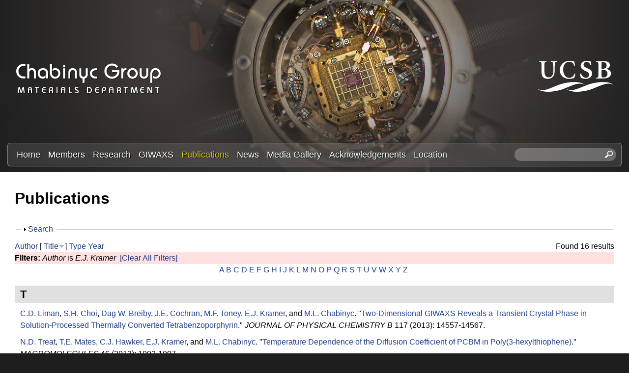

--- FILE ---
content_type: text/html; charset=utf-8
request_url: https://labs.materials.ucsb.edu/chabinyc/michael/publications?page=2&f%5Bauthor%5D=277&amp%3Bs=author&amp%3Bo=asc&s=title&o=desc
body_size: 20892
content:
<!DOCTYPE html>
<!--[if lt IE 7]><html class="lt-ie9 lt-ie8 lt-ie7" lang="en" dir="ltr"><![endif]-->
<!--[if IE 7]><html class="lt-ie9 lt-ie8" lang="en" dir="ltr"><![endif]-->
<!--[if IE 8]><html class="lt-ie9" lang="en" dir="ltr"><![endif]-->
<!--[if gt IE 8]><!--><html lang="en" dir="ltr" prefix="content: http://purl.org/rss/1.0/modules/content/ dc: http://purl.org/dc/terms/ foaf: http://xmlns.com/foaf/0.1/ og: http://ogp.me/ns# rdfs: http://www.w3.org/2000/01/rdf-schema# sioc: http://rdfs.org/sioc/ns# sioct: http://rdfs.org/sioc/types# skos: http://www.w3.org/2004/02/skos/core# xsd: http://www.w3.org/2001/XMLSchema#"><!--<![endif]-->
<head>
<meta charset="utf-8" />
<link rel="shortcut icon" href="https://labs.materials.ucsb.edu/chabinyc/michael/sites/labs.materials.ucsb.edu.chabinyc.michael/themes/sands_subtheme/css/images/favicon.png" type="image/png" />
<meta name="viewport" content="width=device-width, initial-scale=1.0, user-scalable=yes" />
<meta name="MobileOptimized" content="width" />
<meta name="HandheldFriendly" content="1" />
<meta name="apple-mobile-web-app-capable" content="yes" />
<meta name="generator" content="Drupal 7 (https://www.drupal.org)" />
<link rel="canonical" href="https://labs.materials.ucsb.edu/chabinyc/michael/publications" />
<link rel="shortlink" href="https://labs.materials.ucsb.edu/chabinyc/michael/publications" />
<title>Publications | Page 3 | Chabinyc Research Group | Materials Department | UC Santa Barbara</title>
<link type="text/css" rel="stylesheet" href="https://labs.materials.ucsb.edu/chabinyc/michael/sites/labs.materials.ucsb.edu.chabinyc.michael/files/css/css_kGOiLynQevpZXqKyUN-Zdrck68xb_2WbL1AK0GAULw0.css" media="all" />
<link type="text/css" rel="stylesheet" href="https://labs.materials.ucsb.edu/chabinyc/michael/sites/labs.materials.ucsb.edu.chabinyc.michael/files/css/css_LwEc_9DSsIL9AH8CXm_F0NaGUtF0s_uVWfc4Yz8cxs8.css" media="all" />
<link type="text/css" rel="stylesheet" href="https://labs.materials.ucsb.edu/chabinyc/michael/sites/labs.materials.ucsb.edu.chabinyc.michael/files/css/css_mZ-ZNiLu1xtBJ6BfdDb-OjY8T0ctdpT6uZgs1a51mtI.css" media="all" />
<link type="text/css" rel="stylesheet" href="https://labs.materials.ucsb.edu/chabinyc/michael/sites/labs.materials.ucsb.edu.chabinyc.michael/files/css/css_RWc6iUUU7Ete2cdHeu__ZrkB7y35dgczsbcUFJlr1Pg.css" media="screen" />
<link type="text/css" rel="stylesheet" href="https://labs.materials.ucsb.edu/chabinyc/michael/sites/labs.materials.ucsb.edu.chabinyc.michael/files/css/css_1tpBhcpzU3S-YS0HKbMupnzspUHGfTqFREqsTOYYS2g.css" media="only screen" />
<link type="text/css" rel="stylesheet" href="https://labs.materials.ucsb.edu/chabinyc/michael/sites/labs.materials.ucsb.edu.chabinyc.michael/files/css/css_wEPVrHA3FYwtLTgMvCWIbSVCF7Mfcp468nyOJyh5RBQ.css" media="screen" />
<link type="text/css" rel="stylesheet" href="https://labs.materials.ucsb.edu/chabinyc/michael/sites/labs.materials.ucsb.edu.chabinyc.michael/files/css/css_ftT-eHMw6koE8bOQHjbdsF3Lz9wdQwhCiNKhE8ZOxCY.css" media="all" />
<link type="text/css" rel="stylesheet" href="https://labs.materials.ucsb.edu/chabinyc/michael/sites/labs.materials.ucsb.edu.chabinyc.michael/files/css/css_hTorlf38WnkdNg5gffqAytn_f1grcL7SipSLFEErxL8.css" media="only screen" />

<!--[if lt IE 9]>
<link type="text/css" rel="stylesheet" href="https://labs.materials.ucsb.edu/chabinyc/michael/sites/labs.materials.ucsb.edu.chabinyc.michael/files/css/css_nDTNy1DxenWbV39-8s9p4PKxw0J6Mes3cv7OWA1B8WA.css" media="screen" />
<![endif]-->
<script type="text/javascript" src="https://labs.materials.ucsb.edu/chabinyc/michael/sites/labs.materials.ucsb.edu.chabinyc.michael/files/js/js_s7yA-hwRxnKty__ED6DuqmTMKG39xvpRyrtyCrbWH4M.js"></script>
<script type="text/javascript" src="https://labs.materials.ucsb.edu/chabinyc/michael/sites/labs.materials.ucsb.edu.chabinyc.michael/files/js/js_KCd8rbJYUruV1tRJnh4um34UYvyhlrSVCPR1jNko2h8.js"></script>
<script type="text/javascript" src="https://labs.materials.ucsb.edu/chabinyc/michael/sites/labs.materials.ucsb.edu.chabinyc.michael/files/js/js_fWklib8OU8L7rIpnrOljN4PF2OxAL-ijFieWqL-2ukI.js"></script>
<script type="text/javascript" src="https://labs.materials.ucsb.edu/chabinyc/michael/sites/labs.materials.ucsb.edu.chabinyc.michael/files/js/js_XmvUu_ZnQcG07GKj5KpNBDEIOYoZOKv33WULuVNe7RY.js"></script>
<script type="text/javascript">
<!--//--><![CDATA[//><!--
jQuery.extend(Drupal.settings, {"basePath":"\/chabinyc\/michael\/","pathPrefix":"","setHasJsCookie":0,"ajaxPageState":{"theme":"sands_subtheme","theme_token":"jntbPv_PEVXddn_EsZDnW1bvC4U6EOphnQuJGraYc9c","js":{"sites\/all\/modules\/jquery_update\/replace\/jquery\/1.8\/jquery.min.js":1,"misc\/jquery-extend-3.4.0.js":1,"misc\/jquery-html-prefilter-3.5.0-backport.js":1,"misc\/jquery.once.js":1,"misc\/drupal.js":1,"misc\/form.js":1,"sites\/all\/libraries\/colorbox\/jquery.colorbox-min.js":1,"sites\/all\/modules\/colorbox\/js\/colorbox.js":1,"sites\/all\/modules\/colorbox\/styles\/stockholmsyndrome\/colorbox_style.js":1,"sites\/all\/modules\/custom_search\/js\/custom_search.js":1,"misc\/collapse.js":1,"sites\/all\/themes\/adaptivetheme\/at_core\/scripts\/outside-events.js":1,"sites\/all\/themes\/adaptivetheme\/at_core\/scripts\/menu-toggle.js":1},"css":{"modules\/system\/system.base.css":1,"modules\/system\/system.menus.css":1,"modules\/system\/system.messages.css":1,"modules\/system\/system.theme.css":1,"sites\/all\/modules\/date\/date_api\/date.css":1,"sites\/all\/modules\/date\/date_popup\/themes\/datepicker.1.7.css":1,"modules\/field\/theme\/field.css":1,"modules\/node\/node.css":1,"modules\/search\/search.css":1,"modules\/user\/user.css":1,"sites\/all\/modules\/youtube\/css\/youtube.css":1,"sites\/all\/modules\/views\/css\/views.css":1,"sites\/all\/modules\/ckeditor\/css\/ckeditor.css":1,"sites\/all\/modules\/colorbox\/styles\/stockholmsyndrome\/colorbox_style.css":1,"sites\/all\/modules\/ctools\/css\/ctools.css":1,"sites\/all\/modules\/biblio\/biblio.css":1,"sites\/all\/modules\/custom_search\/custom_search.css":1,"sites\/all\/themes\/adaptivetheme\/at_core\/css\/at.layout.css":1,"sites\/labs.materials.ucsb.edu.chabinyc.michael\/themes\/sands_subtheme\/css\/global.base.css":1,"sites\/labs.materials.ucsb.edu.chabinyc.michael\/themes\/sands_subtheme\/css\/global.styles.css":1,"public:\/\/adaptivetheme\/sands_subtheme_files\/sands_subtheme.responsive.layout.css":1,"public:\/\/adaptivetheme\/sands_subtheme_files\/sands_subtheme.fonts.css":1,"public:\/\/adaptivetheme\/sands_subtheme_files\/sands_subtheme.menutoggle.css":1,"public:\/\/adaptivetheme\/sands_subtheme_files\/sands_subtheme.responsive.styles.css":1,"public:\/\/adaptivetheme\/sands_subtheme_files\/sands_subtheme.lt-ie9.layout.css":1}},"colorbox":{"opacity":"0.85","current":"{current} of {total}","previous":"\u00ab Prev","next":"Next \u00bb","close":"Close","maxWidth":"98%","maxHeight":"98%","fixed":true,"mobiledetect":true,"mobiledevicewidth":"480px","file_public_path":"\/chabinyc\/michael\/sites\/labs.materials.ucsb.edu.chabinyc.michael\/files","specificPagesDefaultValue":"admin*\nimagebrowser*\nimg_assist*\nimce*\nnode\/add\/*\nnode\/*\/edit\nprint\/*\nprintpdf\/*\nsystem\/ajax\nsystem\/ajax\/*"},"custom_search":{"form_target":"_self","solr":0},"urlIsAjaxTrusted":{"\/chabinyc\/michael\/search\/node":true,"\/chabinyc\/michael\/publications?page=2\u0026f%5Bauthor%5D=277\u0026amp%3Bs=author\u0026amp%3Bo=asc\u0026s=title\u0026o=desc":true},"adaptivetheme":{"sands_subtheme":{"layout_settings":{"bigscreen":"three-col-grail","tablet_landscape":"three-col-grail","tablet_portrait":"one-col-stack","smalltouch_landscape":"one-col-stack","smalltouch_portrait":"one-col-stack"},"media_query_settings":{"bigscreen":"only screen and (min-width:1025px)","tablet_landscape":"only screen and (min-width:769px) and (max-width:1024px)","tablet_portrait":"only screen and (min-width:581px) and (max-width:768px)","smalltouch_landscape":"only screen and (min-width:321px) and (max-width:580px)","smalltouch_portrait":"only screen and (max-width:320px)"},"menu_toggle_settings":{"menu_toggle_tablet_portrait":"false","menu_toggle_tablet_landscape":"true"}}}});
//--><!]]>
</script>
<!--[if lt IE 9]>
<script src="https://labs.materials.ucsb.edu/chabinyc/michael/sites/all/themes/adaptivetheme/at_core/scripts/html5.js?rbdsn8"></script>
<![endif]-->
</head>
<body class="html not-front not-logged-in no-sidebars page-publications site-name-hidden atr-7.x-3.x atv-7.x-3.4 site-name-chabinyc-research-group--materials-department--uc-santa-barbara section-publications">
  <div id="skip-link" class="nocontent">
    <a href="#main-content" class="element-invisible element-focusable">Skip to main content</a>
  </div>
    <div id="page-wrapper">
  <div id="page" class="page at-mt">

    
    <div id="header-wrapper">
      <div class="container clearfix">
        <header id="header" class="clearfix" role="banner">

                      <!-- start: Branding -->
            <div id="branding" class="branding-elements clearfix">

                              <div id="logo">
                  <a href="/chabinyc/michael/"><img class="site-logo" typeof="foaf:Image" src="https://labs.materials.ucsb.edu/chabinyc/michael/sites/labs.materials.ucsb.edu.chabinyc.michael/themes/sands_subtheme/css/images/logo.png" alt="Chabinyc Research Group | Materials Department | UC Santa Barbara" /></a>                </div>
              
                              <!-- start: Site name and Slogan -->
                <div class="element-invisible h-group" id="name-and-slogan">

                                      <h1 class="element-invisible" id="site-name"><a href="/chabinyc/michael/" title="Home page">Chabinyc Research Group | Materials Department | UC Santa Barbara</a></h1>
                  
                  
                </div><!-- /end #name-and-slogan -->
                            
              
<!-- Start UCSB Logo -->
<div id="ucsb-logo">
<img alt="UC Santa Barbara" src="/sites/labs.materials.ucsb.edu.chabinyc.michael/themes/sands_subtheme/css/images/ucsb-logo.png" />
</div>
<!-- End UCSB Logo -->              


            </div><!-- /end #branding -->
          
        
        </header>
      </div>
    </div>

          <div id="nav-wrapper">
        <div class="container clearfix">
          <div id="menu-bar" class="nav clearfix"><nav id="block-menu-block-1" class="block block-menu-block menu-wrapper menu-bar-wrapper clearfix at-menu-toggle odd first block-count-1 block-region-menu-bar block-1"  role="navigation">  
      <h2 class="element-invisible block-title">☰ Menu</h2>
  
  <div class="menu-block-wrapper menu-block-1 menu-name-main-menu parent-mlid-0 menu-level-1">
  <ul class="menu clearfix"><li class="first leaf menu-mlid-239 menu-depth-1 menu-item-239"><a href="/chabinyc/michael/">Home</a></li><li class="leaf menu-mlid-524 menu-depth-1 menu-item-524"><a href="/chabinyc/michael/members">Members</a></li><li class="leaf menu-mlid-535 menu-depth-1 menu-item-535"><a href="/chabinyc/michael/research">Research</a></li><li class="leaf menu-mlid-3116 menu-depth-1 menu-item-3116"><a href="/chabinyc/michael/giwaxs">GIWAXS</a></li><li class="leaf active-trail active menu-mlid-533 menu-depth-1 menu-item-533"><a href="/chabinyc/michael/publications" class="active-trail active">Publications</a></li><li class="leaf menu-mlid-537 menu-depth-1 menu-item-537"><a href="/chabinyc/michael/news">News</a></li><li class="leaf menu-mlid-815 menu-depth-1 menu-item-815"><a href="/chabinyc/michael/media">Media Gallery</a></li><li class="leaf menu-mlid-2033 menu-depth-1 menu-item-2033"><a href="/chabinyc/michael/acknowledgements">Acknowledgements</a></li><li class="last leaf menu-mlid-585 menu-depth-1 menu-item-585"><a href="/chabinyc/michael/location">Location</a></li></ul></div>

  </nav><div id="block-custom-search-blocks-1" class="block block-custom-search-blocks no-title menu-wrapper menu-bar-wrapper clearfix at-menu-toggle even last block-count-2 block-region-menu-bar block-1" >  
  
  <form class="search-form" role="search" action="/chabinyc/michael/publications?page=2&amp;f%5Bauthor%5D=277&amp;amp%3Bs=author&amp;amp%3Bo=asc&amp;s=title&amp;o=desc" method="post" id="custom-search-blocks-form-1" accept-charset="UTF-8"><div><div class="form-item form-type-textfield form-item-custom-search-blocks-form-1">
  <label class="element-invisible" for="edit-custom-search-blocks-form-1--2">Search this site </label>
 <input title="Enter the terms you wish to search for." class="custom-search-box form-text" placeholder="" type="text" id="edit-custom-search-blocks-form-1--2" name="custom_search_blocks_form_1" value="" size="20" maxlength="128" />
</div>
<input type="hidden" name="delta" value="1" />
<input type="hidden" name="form_build_id" value="form-eiP025REMIJop-xfUzeB4oV_iXop4fLhCf7poq9xBx4" />
<input type="hidden" name="form_id" value="custom_search_blocks_form_1" />
<div class="form-actions form-wrapper" id="edit-actions--2"><input style="display:none;" type="submit" id="edit-submit--3" name="op" value="" class="form-submit" /></div></div></form>
  </div></div>                            </div>
      </div>
    
    
    
    
    <div id="content-wrapper"><div class="container">
      <div id="columns"><div class="columns-inner clearfix">
        <div id="content-column"><div class="content-inner">

          
          <section id="main-content">

            
                          <header id="main-content-header" class="clearfix">

                                  <h1 id="page-title">Publications</h1>
                
                
              </header>
            

  <!-- Start Three column 3x33 Gpanel -->
  <!-- End Three column 3x33 Gpanel -->



                          <div id="content">
                <div id="block-system-main" class="block block-system no-title odd first last block-count-3 block-region-content block-main" >  
  
  <div id="biblio-header" class="clear-block"><form action="/chabinyc/michael/publications?page=2&amp;f%5Bauthor%5D=277&amp;amp%3Bs=author&amp;amp%3Bo=asc&amp;s=title&amp;o=desc" method="post" id="biblio-search-form" accept-charset="UTF-8"><div><fieldset class="collapsible collapsed form-wrapper" id="edit-search-form"><legend><span class="fieldset-legend">Search</span></legend><div class="fieldset-wrapper"><div class="container-inline biblio-search clear-block"><div class="form-item form-type-textfield form-item-keys">
  <input type="text" id="edit-keys" name="keys" value="" size="25" maxlength="255" class="form-text" />
</div>
<input type="submit" id="edit-submit" name="op" value="Publications search" class="form-submit" /></div><fieldset class="collapsible collapsed form-wrapper" id="edit-filters"><legend><span class="fieldset-legend">Show only items where</span></legend><div class="fieldset-wrapper"><div class="exposed-filters"><div class="clearfix form-wrapper" id="edit-status"><div class="filters form-wrapper" id="edit-filters--2"><div class="form-item form-type-select form-item-author">
  <label for="edit-author">Author </label>
 <select id="edit-author" name="author" class="form-select"><option value="any" selected="selected">any</option><option value="773">.S., C </option><option value="669">ADAMS, WW </option><option value="764">Adams, W.W. </option><option value="265">Ade, H. </option><option value="673">AGRAWAL, AK </option><option value="772">Agrawal, A.K. </option><option value="468">Al-Hashimi, Mohammed </option><option value="1881">Albanese, Kaitlin </option><option value="2011">Albanese, Kaitlin R</option><option value="2191">Albanese, Kaitlin R.</option><option value="2231">Alizadeh, Nima </option><option value="844">Amir, R.J. </option><option value="433">Amir, E. </option><option value="435">Amir, Roey J.</option><option value="648">Anderson, J.R. </option><option value="336">Anthony, John </option><option value="788">Anthony, J. </option><option value="383">Anthopoulos, Thomas D.</option><option value="802">Anthopoulos, T.D. </option><option value="1816">Antoine, Ségolène </option><option value="615">Antonuk, LE </option><option value="550">Apte, R.B. </option><option value="372">Arai, Tomoya </option><option value="808">Arai, T. </option><option value="599">Arias, A.C. </option><option value="664">Arnold, FE </option><option value="775">Arnold, F.E. </option><option value="2391">Arunlimsawat, Suangsiri </option><option value="348">Ashraf, R.S. </option><option value="1861">Assadi, Sepanta </option><option value="1496">Atassi, Amalie </option><option value="598">Bailey, C. </option><option value="1581">Balzer, Alex H</option><option value="472">Banerjee, Kaustav </option><option value="236">Bannock, J.H. </option><option value="538">Bao, Z </option><option value="1061">Barlow, Stephen </option><option value="1471">Barraza, Brian </option><option value="288">Barreda, Omar </option><option value="752">Barreda, O. </option><option value="1131">Bartels, Joshua M.</option><option value="332">Baruah, Tunna </option><option value="785">Baruah, T. </option><option value="467">Batara, N.A. </option><option value="209">Bates, Christopher M</option><option value="1691">Bates, Christopher M.</option><option value="2176">Bates, Christopher M.</option><option value="699">Bazan, G.C. </option><option value="2166">Beaucage, Peter A.</option><option value="1301">Beaujuge, Pierre </option><option value="225">Bechtel, Jonathon S.</option><option value="704">Bechtel, J.S. </option><option value="531">Bernstein, David P.</option><option value="296">Biddle, Perry H.</option><option value="742">Biddle, P.H. </option><option value="1171">Blackburn, Jeff L.</option><option value="1866">Blankenship, Jacob </option><option value="2096">Blankenship, Jacob R.</option><option value="496">Boudouris, Bryan W.</option><option value="2201">Brabec, Christoph </option><option value="1156">Brady, Michael A.</option><option value="268">Brady, M.A. </option><option value="654">Brauman, J.I. </option><option value="315">Bredas, Jean-Luc </option><option value="796">Bredas, J.L. </option><option value="442">Breiby, Dag W.</option><option value="841">Brgoch, J. </option><option value="519">Brocorens, Patrick </option><option value="739">Brown, S.J. </option><option value="2266">Brumberg, Alexandra </option><option value="431">Brunetti, F.G. </option><option value="443">Bubel, S.L. </option><option value="327">Buck, David </option><option value="836">Buck, D. </option><option value="668">BUNNING, TJ </option><option value="778">Bunning, T.J. </option><option value="492">Burke, Daniel J.</option><option value="675">BURKETTE, J </option><option value="774">Burkette, J. </option><option value="470">Burkhardt, Martin </option><option value="402">Cabral, Joao T.</option><option value="855">Cabral, J.T. </option><option value="416">Cahill, David G.</option><option value="1996">Callan, Devon H</option><option value="2331">Callan, Devon </option><option value="502">Campos, Luis M.</option><option value="256">Carpenter, Joshua </option><option value="725">Carpenter, J. </option><option value="626">Cervelli, F </option><option value="211">Chabinyc, M.L. </option><option value="219">Chabinyc, Michael L.</option><option value="976">Chabinyc, Michael L</option><option value="238">Chabinyc, Michael </option><option value="840">Chan-Park, M.B. </option><option value="375">Chan-Park, Mary B.</option><option value="246">Chang, W.B. </option><option value="1716">Chang, William B</option><option value="1521">Cheetham, Anthony K</option><option value="2296">Cheetham, Anthony K.</option><option value="2016">Chen, Yan-Qiao </option><option value="2246">Chen, Zhengtao </option><option value="459">Chen, Zhihua </option><option value="634">Chen, XX </option><option value="306">Cheng, Cheng-Maw </option><option value="790">Cheng, C.M. </option><option value="1771">Cheng, Christina </option><option value="485">Chesnut, Eneida </option><option value="337">Chiu, Chien-Yang </option><option value="400">Chiu, Kar Ho</option><option value="650">Chiu, DT </option><option value="834">Chiu, C.Y. </option><option value="853">Chiu, K.H. </option><option value="407">Chmelka, Bradley F.</option><option value="465">Choi, S.H. </option><option value="2221">Choi, Yu-Jin </option><option value="1736">Choudhry, Usama </option><option value="569">Chow, E. M.</option><option value="651">Christian, JF </option><option value="552">Chu, V </option><option value="1836">Chung, Juil </option><option value="821">Clancy, P. </option><option value="367">Clancy, Paulette </option><option value="1331">Clark, Kyle </option><option value="386">Cochran, J.E. </option><option value="508">Coelle, Michael </option><option value="426">Coffin, Robert C.</option><option value="847">Coffin, R.C. </option><option value="644">Cohen, AE </option><option value="378">Collins, Sam </option><option value="473">Collins, B.A. </option><option value="825">Collins, S. </option><option value="2131">Condarcure, Marcus </option><option value="521">Cornil, Jerome </option><option value="1561">Corona, Patrick T</option><option value="837">Cotta, R. </option><option value="328">Cotta, Robert </option><option value="1841">Cotts, Benjamin L</option><option value="498">Cowart, John J.</option><option value="436">Cowart,, J.S. </option><option value="655">Craig, SL </option><option value="614">Crawford, GP </option><option value="558">Crouch, David J.</option><option value="1296">Cruciani, Federico </option><option value="2256">Cunniff, Austin </option><option value="1151">Dahlman, Clayton J.</option><option value="1376">Dahlman, Clayton J</option><option value="534">Daniel, Juergen H.</option><option value="565">Daniel, Jurgen </option><option value="602">Daniel, J.H. </option><option value="1726">Danielsen, Scott PO</option><option value="831">Dantelle, G. </option><option value="357">Dantelle, Geraldine </option><option value="2366">Das, Pratyusha </option><option value="1101">Davidson, Emily C.</option><option value="1351">de Alaniz, Javier Read</option><option value="1461">de Alaniz, Javier Read</option><option value="1701">de Alaniz, Javier Read</option><option value="716">de Mello, J.C. </option><option value="2326">de Oca, Iván Montes</option><option value="290">de Villers, B.J.T. </option><option value="738">DeCrescent, R.A. </option><option value="250">DeCrescent, Ryan A.</option><option value="1381">DeCrescent, Ryan A</option><option value="1181">Delaire, Olivier </option><option value="857">Delaney, K.T. </option><option value="2036">Delaney, Kris T</option><option value="341">Delaney, Kris T.</option><option value="812">Delaney, K.R. </option><option value="507">DeLongchamp, D.M. </option><option value="506">DeLongchamp, Dean M.</option><option value="2121">DeStefano, Audra J.</option><option value="723">Di Pietro, R. </option><option value="454">Dibb, George F.</option><option value="503">Dimitriou, Michael D.</option><option value="2386">Do, Sang </option><option value="285">Doan-Nguyen, Vicky V. T.</option><option value="735">Doan-Nguyen, V.T. </option><option value="1631">Dolinski, Neil D</option><option value="596">Donovan, Matthew M.</option><option value="427">Douglas, Jessica D.</option><option value="848">Douglas, J.D. </option><option value="1541">Du, Xinhong </option><option value="2141">Dudenas, Peter J.</option><option value="665">Dudis, DS </option><option value="762">Dudis, D.S. </option><option value="509">Duffy, Warren </option><option value="399">Duong, Duc T.</option><option value="852">Duong, D.T. </option><option value="856">Durrant, J.R. </option><option value="403">Durrant, James R.</option><option value="1216">Dylla, Maxwell T.</option><option value="1811">D’Ambra, Colton A</option><option value="838">Echegoyen, L. </option><option value="329">Echegoyen, Luis </option><option value="693">Ediger, M.D. </option><option value="2056">Edmund, Jerrick </option><option value="340">Eisenmenger, N.D. </option><option value="547">Endicott, F. </option><option value="709">Evans, H.A. </option><option value="721">Evans, C.M. </option><option value="705">Evans, H.A. </option><option value="1436">Even, Jacky </option><option value="1411">Everest, Michael A</option><option value="226">Eyans, Hayden A.</option><option value="701">Fabini, D.H. </option><option value="264">Facchetti, Antonio </option><option value="730">Facchetti, A. </option><option value="338">Fagenson, Ryan </option><option value="835">Fagenson, R. </option><option value="483">Fan, Jian </option><option value="694">Fang, H. </option><option value="242">Fang, Haiyu </option><option value="851">Faria, G.C. </option><option value="396">Faria, Gregorio Couto</option><option value="667">FARMER, BL </option><option value="777">Farmer, B.L. </option><option value="1556">Faust, Mina </option><option value="1246">Fearn, Sarah </option><option value="371">Fei, Z. </option><option value="1901">Fenton, Abigail M</option><option value="1176">Ferguson, Andrew J.</option><option value="478">Fink, R. </option><option value="510">Fischer, D.A. </option><option value="616">Flynn, MJ </option><option value="411">Forster, Jason D.</option><option value="662">Fratini, A.V. </option><option value="428">Frechet, Jean M. J.</option><option value="849">Frechet, J.M.J. </option><option value="2051">Fredrickson, Glenn H</option><option value="343">Fredrickson, Glenn H.</option><option value="814">Fredrickson, G.H. </option><option value="641">Frisbie, CD </option><option value="304">Fronk, S.L. </option><option value="283">Gahill, David G.</option><option value="722">Gahill, D.G. </option><option value="1366">Ganapathysubramanian, Baskar </option><option value="342">Ganesan, Venkat </option><option value="813">Ganesan, V. </option><option value="257">Gann, E. </option><option value="2026">Gann, Eliot </option><option value="613">Gardner, Sandra </option><option value="291">Gaspera, Enrico Della</option><option value="737">Gaspera, Della </option><option value="659">Gatev, GG </option><option value="783">Gatev, G.G. </option><option value="571">Geluz-Aguilar, V. </option><option value="574">Genevicius, K </option><option value="1636">Geng, Zhishuai </option><option value="956">Glaudell, Anne M</option><option value="293">Glaudell, Anne M.</option><option value="429">Glaudell, A.M. </option><option value="214">Gomez, Jaritza </option><option value="687">Gomez, J. </option><option value="1931">Gomez, Enrique D</option><option value="559">Gordeyev, Sergey </option><option value="2336">Gruschka, Max </option><option value="2031">Grzetic, Douglas J</option><option value="487">Guide, Michele </option><option value="686">Gujral, A. </option><option value="511">Gundlach, D.J. </option><option value="1876">Guo, Jiaqi </option><option value="633">Haag, R </option><option value="630">Haasch, R </option><option value="512">Hamadani, Behrong </option><option value="527">Hamilton, R. </option><option value="381">Han, Yang </option><option value="798">Han, Y. </option><option value="1616">Han, Songi </option><option value="1686">Han, Songi </option><option value="750">Hartmeier, B.F. </option><option value="353">Hauser, Adam J.</option><option value="810">Hauser, A.J. </option><option value="276">Hawker, C.J. </option><option value="432">Hawker, C.J. </option><option value="1026">Hawker, Craig J</option><option value="1066">Hawker, Craig J.</option><option value="1681">Hawker, Craig J.</option><option value="317">Hebert, Claire-Alice </option><option value="758">Hebert, C.A. </option><option value="325">Heeger, A.J. </option><option value="292">Heeney, M.J. </option><option value="1136">Helgeson, Matthew E.</option><option value="1576">Helgeson, Matthew E</option><option value="274">Hexemer, Alexander </option><option value="749">Hexemer, A. </option><option value="560">Higgins, Simon J.</option><option value="815">Hiszpanski, A.M. </option><option value="421">Ho, Victor </option><option value="632">Holmlin, R.E. </option><option value="2076">Hong, Min Ji</option><option value="833">Houk, K.N. </option><option value="359">Houk, Ken N.</option><option value="789">Hsu, B.B.Y. </option><option value="318">Hu, Jerry </option><option value="374">Hu, Nan </option><option value="839">Hu, N. </option><option value="1341">Huang, Wei </option><option value="216">Huang, Chengbin </option><option value="349">Huang, Zhenggang </option><option value="419">Huang, Ye </option><option value="490">Huang, Y.C. </option><option value="689">Huang, C. </option><option value="804">Huang, Z. </option><option value="477">Hub, C. </option><option value="1621">Hui, Nie </option><option value="1911">Hultmark, Sandra </option><option value="635">Ismagilov, RF </option><option value="390">Jacobs, Andrew R.</option><option value="639">Jacobs, H.O. </option><option value="782">Janaway, G.A. </option><option value="1896">Järsvall, Emmy </option><option value="289">Jasieniak, J.J. </option><option value="440">Jaye, Cherno </option><option value="215">Jiang, Jing </option><option value="688">Jiang, J. </option><option value="530">Jimison, Leslie H.</option><option value="394">Jinnai, Hiroshi </option><option value="500">Jo, Jang </option><option value="437">Johnson, MA </option><option value="1126">Jones, Seamus D.</option><option value="1671">Jones, Seamus D</option><option value="404">Junk, Matthias J. N.</option><option value="366">Kahn, Antoine </option><option value="820">Kahn, A. </option><option value="1446">Kanatzidis, Mercouri G</option><option value="1966">Kanatzidis, Mercouri </option><option value="2286">Kanatzidis, Mercouri G.</option><option value="1211">Kang, Stephen D.</option><option value="652">Karger, AM </option><option value="1431">Katan, Claudine </option><option value="1106">Katsumata, Reika </option><option value="1426">Ke, Weijun </option><option value="1781">Keene, Scott T</option><option value="1146">Kennard, Rhys M.</option><option value="1371">Kennard, Rhys M</option><option value="1831">Kennard, Rhiannon M</option><option value="2271">Kent, Greggory T.</option><option value="294">Kiefer, David </option><option value="733">Kiefer, D. </option><option value="377">Kim, Chunki </option><option value="824">Kim, C. </option><option value="1731">Kim, Taeyong </option><option value="1891">Kim, Donghyun </option><option value="1981">Kincaid, Joseph R. A</option><option value="505">Kline, R.J. </option><option value="2356">Kodalle, Tim </option><option value="258">Koelln, Lisa Sophie</option><option value="726">Koelln, L.S. </option><option value="986">Koldemir, Unsal </option><option value="299">Kopidakis, Nikos </option><option value="745">Kopidakis, N. </option><option value="409">Kotiuga, Michele </option><option value="2236">Kottage, Dimagi </option><option value="1191">Kovnir, Kirill </option><option value="1261">Kozycz, Lisa M.</option><option value="458">Kraemer, Stephan </option><option value="277">Kramer, E.J. </option><option value="364">Kraya, Laura </option><option value="818">Kraya, L. </option><option value="2171">Krishnamurthy, Adarsh </option><option value="1926">Kroon, Renee </option><option value="2186">Kroon, Rene </option><option value="603">Krusor, B </option><option value="269">Ku, S.Y. </option><option value="2301">Kuklinski, Owen </option><option value="445">Kunze, F. </option><option value="223">Labram, J.G. </option><option value="1051">Labram, John G.</option><option value="1346">Labram, John G</option><option value="679">LACY, N </option><option value="768">Lacy, N. </option><option value="1336">Lai, Wen-Yong </option><option value="2341">Landsman, Matthew R.</option><option value="2396">Lanuza, Emmanuel </option><option value="2086">Lapkriengkri, Intanon </option><option value="522">Lazzoroni, Roberto </option><option value="1721">Le, My Linh</option><option value="1751">LeCroy, Garrett </option><option value="1256">Lee, In-Hwan </option><option value="1611">Lee, Dongwook </option><option value="311">Lee, Byoung Hoon</option><option value="794">Lee, B.H. </option><option value="224">Lehner, A.J. </option><option value="1491">Levi, Adam E</option><option value="850">Li, Z. </option><option value="1311">Li, Xiangchun </option><option value="1536">Li, Wenhao </option><option value="2071">Li, Alice </option><option value="395">Li, Zhe </option><option value="417">Li, Yao </option><option value="1651">Liao, Bolin </option><option value="637">Lieberman, M </option><option value="1801">Lill, Alexander T</option><option value="823">Lim, E. </option><option value="339">Lim, Eunhee </option><option value="321">Liman, C.D. </option><option value="551">Limb, Scott </option><option value="588">Lin, E.K. </option><option value="2376">Lin, Ming-Pei </option><option value="1291">Liu, Shengjian </option><option value="2081">Liu, Yang </option><option value="281">Liu, Jun </option><option value="373">Liu, Xiaofeng </option><option value="471">Liu, Wei </option><option value="590">Liu, P. </option><option value="720">Liu, J. </option><option value="809">Liu, X. </option><option value="1806">Llanes, Luana C</option><option value="822">Loo, Y.L. </option><option value="368">Loo, Yueh-Lin </option><option value="624">Love, J.C. </option><option value="620">Lu, JP </option><option value="365">Luettich, Franziska </option><option value="819">Luettich, F. </option><option value="546">Lujan, R.A. </option><option value="1921">Lund, Anja </option><option value="1021">Luo, Yingdong </option><option value="307">Luo, Chan </option><option value="791">Luo, C. </option><option value="408">Lynch, Jared </option><option value="504">Ma, Biwu </option><option value="575">Macdonald, I </option><option value="423">MacKenzie, Roderick C. I.</option><option value="680">MACYS, DA </option><option value="769">Macys, D.A. </option><option value="734">Madhu, S. </option><option value="1466">Mahdi, Ali </option><option value="697">Mai, C.K. </option><option value="447">Malik, Jennifer A. Nekuda</option><option value="541">Malliaras, GG </option><option value="1416">Mao, Lingling </option><option value="1071">Marder, Seth R.</option><option value="567">Marohn, John A.</option><option value="235">Martin, Jaime </option><option value="714">Martin, J. </option><option value="1196">Martin, Joshua </option><option value="2161">Martin, Tyler B.</option><option value="438">Martinez, TJ </option><option value="302">Mates, T.E. </option><option value="2111">Mates, Thomas E.</option><option value="1916">Matheson, Amanda M</option><option value="489">Mayer, Andy </option><option value="1286">Mazaheripour, Amir </option><option value="1786">McCulloch, Iain </option><option value="286">McCulloch, I. </option><option value="497">McCulloch, Bryan L.</option><option value="1006">McDearmon, Brenden </option><option value="1031">McDearmon, Brenden </option><option value="646">McDonald, JC </option><option value="583">Mcgehee, MD </option><option value="263">McNeill, C.R. </option><option value="350">Meager, Iain </option><option value="805">Meager, I. </option><option value="1871">Mee, Erin </option><option value="2381">Mefford, Tyler </option><option value="1741">Meinhart, Carl </option><option value="1756">Melianas, Armantas </option><option value="827">Menyo, M.S. </option><option value="345">Menyo, Matthew S.</option><option value="647">Metallo, SJ </option><option value="422">Meyer, S.Y. </option><option value="356">Miao, Mao-sheng </option><option value="830">Miao, M.S. </option><option value="240">Michels, Jasper J.</option><option value="718">Michels, J.J. </option><option value="1846">Mikhailovsky, Alexander A</option><option value="2281">Mikhailovsky, Alexander A.</option><option value="1306">Miller, Rachel </option><option value="406">Miller, Levi </option><option value="553">Miyazaki, S </option><option value="1856">Mohtashami, Yahya </option><option value="1456">Momose, Tatsuya </option><option value="331">Moncino, Kai </option><option value="784">Moncino, K. </option><option value="446">Montarnal, Damien </option><option value="1976">Morgan, Emily E</option><option value="2311">Morgan, Emily E.</option><option value="1036">Moudgil, Karttikay </option><option value="642">Mujica, V </option><option value="1396">Mukherjee, Kunal </option><option value="1481">Mukherjee, Sanjoy </option><option value="2151">Mukherjee, Subhrangsu </option><option value="1941">Müller, Christian </option><option value="2351">Mulligan, Anya S.</option><option value="843">Murai, M. </option><option value="434">Murai, Masahito </option><option value="2006">Murphy, Elizabeth A</option><option value="412">Murray, Christopher B.</option><option value="1016">Nakayama, Hidenori </option><option value="255">Nasrallah, Iyad </option><option value="724">Nasrallah, I. </option><option value="554">Nathan, A </option><option value="413">Neaton, Jeffrey B.</option><option value="267">Neher, Dieter </option><option value="732">Neher, D. </option><option value="457">Nelson, Jenny </option><option value="549">Ng, T.N. </option><option value="379">Nguyen, Thuc-Quyen </option><option value="826">Nguyen, T.Q. </option><option value="1706">Nguyen, Phong H</option><option value="1826">Nguyen, Thuc-Quyen </option><option value="2101">Nguyen, Phong H.</option><option value="2411">Nguyen-Dang, Tung </option><option value="1656">Nie, Hui </option><option value="2206">Nielsen, Christian Bech</option><option value="351">Nielsen, Christian B.</option><option value="806">Nielsen, C.B. </option><option value="1596">Nikolaev, Andrei </option><option value="1451">Ninomiya, Naoya </option><option value="526">Northrup, J.E. </option><option value="1946">Noruzi, Ramin </option><option value="631">Nuzzo, RG </option><option value="1011">O&quot;Hara, Kathryn </option><option value="971">O&#039;Hara, Kathryn A</option><option value="261">O&#039;Hara, Kathryn </option><option value="690">O&#039;Hara, K.A. </option><option value="1551">Oh, Saejin </option><option value="298">Olson, Dana C.</option><option value="744">Olson, D.C. </option><option value="591">Ong, B.S. </option><option value="1226">Ortiz, Brenden R.</option><option value="981">Ostrowski, David P</option><option value="295">Ostrowski, David P.</option><option value="741">Ostrowski, D.P. </option><option value="1046">O’Hara, Kathryn A.</option><option value="1266">O’Hara, Kathryn </option><option value="1281">Page, Zachariah A.</option><option value="1586">Paluch, Piotr </option><option value="1986">Panuganti, Shobhana </option><option value="333">Parkin, Sean R.</option><option value="786">Parkin, S.R. </option><option value="249">Patel, S.N. </option><option value="754">Patel, Shrayesh N.</option><option value="951">Patel, Shrayesh N</option><option value="1641">Patterson, Ashlea </option><option value="622">Paul, K.E. </option><option value="684">Peelaers, H. </option><option value="755">Pemmaraju, C. D.</option><option value="756">Pemmaraju, C.D. </option><option value="270">Perez, Louis A.</option><option value="746">Perez, L.A. </option><option value="670">PERKO, TJ </option><option value="763">Perko, T.J. </option><option value="303">Perry, Erin E.</option><option value="751">Perry, E.E. </option><option value="961">Peterson, Kelly A</option><option value="1276">Peterson, Kelly A.</option><option value="2241">Phillips, Oluwadamilola </option><option value="845">Pho, T.V. </option><option value="2261">Pitenis, Angela A.</option><option value="2181">Plunkett, Evan </option><option value="1356">Pokuri, Balaji Sesha Sara</option><option value="1111">Popere, Bhooshan C.</option><option value="243">Popere, B.C. </option><option value="2091">Pramanik, Nabendu B.</option><option value="324">Prendergast, David </option><option value="757">Prendergast, D. </option><option value="627">Prentiss, MG </option><option value="672">PRICE, GE </option><option value="771">Price, G.E. </option><option value="2406">Promarak, Vinich </option><option value="376">Purushothaman, B. </option><option value="2216">Quan, Yugie </option><option value="410">Queen, Wendy L.</option><option value="1746">Quill, Tyler J</option><option value="636">Rampi, M.A. </option><option value="643">Ratner, MA </option><option value="1951">Raval, Parth </option><option value="1506">Rawlings, Dakota </option><option value="617">Ready, S.E. </option><option value="1591">Reddy, GN Manjunatha</option><option value="1971">Reddy, G N Manjunat</option><option value="656">Regan, CK </option><option value="448">Reid, Obadiah </option><option value="1241">Reid, Obadiah G.</option><option value="661">Resch, TJ </option><option value="780">Resch, T.J. </option><option value="1476">Reynolds, Veronica G</option><option value="2146">Reynolds, Veronica G.</option><option value="2251">Rhode, Andrew </option><option value="2321">Rhode, Andrew R.</option><option value="543">Richter, L.J. </option><option value="765">Riveranevares, J.A. </option><option value="532">Rivnay, Jonathan </option><option value="301">Robb, M.J. </option><option value="1271">Robledo, Isaac </option><option value="2401">Rodriguez, Gala </option><option value="391">Rogers, James T.</option><option value="451">Rumbles, Garry </option><option value="803">Rumer, J.W. </option><option value="278">Russ, B. </option><option value="537">Russo, Beverly </option><option value="361">Saathoff, Jonathan D.</option><option value="816">Saathoff, J.D. </option><option value="262">Sadhanala, Aditya </option><option value="729">Sadhanala, A. </option><option value="525">Salleo, A. </option><option value="287">Salleo, Alberto </option><option value="495">Sambandan, S. </option><option value="1116">Sanoja, Gabriel E.</option><option value="2001">Saurabh, Kumar </option><option value="1991">Schaller, Richard D</option><option value="2291">Schaller, Richard D.</option><option value="1121">Schauser, Nicole S.</option><option value="1626">Schauser, Nicole S</option><option value="1201">Schelhas, Laura T.</option><option value="1791">Scheuermann, Angelique M</option><option value="252">Schlitz, Ruth A.</option><option value="430">Schlitz, R.A. </option><option value="272">Schmidt, Kristin </option><option value="747">Schmidt, K. </option><option value="2106">Schmithorst, Michael B.</option><option value="1326">Schneider, Julia A</option><option value="807">Schroeder, B.C. </option><option value="480">Schuettfort, T. </option><option value="253">Schuller, Jon A.</option><option value="740">Schuller, J.A. </option><option value="1386">Schuller, Jon A</option><option value="248">Segalman, Rachel A.</option><option value="1511">Segalman, Rachel A</option><option value="1696">Segalman, Rachel A.</option><option value="700">Segalman, R.A. </option><option value="1661">Self, Jeffrey L</option><option value="1001">Sellinger, Alan </option><option value="463">Seo, Jung Hwa</option><option value="388">Seok, Jaewook </option><option value="229">Seshadri, R. </option><option value="1391">Seshadri, Ram </option><option value="1711">Sezen-Edmonds, Melda </option><option value="439">Shah, Manas </option><option value="297">Shaheen, Sean E.</option><option value="743">Shaheen, S.E. </option><option value="996">Shaheen, Sean E</option><option value="362">Shaw, Leo </option><option value="817">Shaw, L. </option><option value="1766">Sheelamanthula, Rajendar </option><option value="1056">Sherman, Jes B.</option><option value="310">Sherman, J. </option><option value="330">Sherman, J.B. </option><option value="540">Shinar, R </option><option value="515">Shkunov, M. </option><option value="453">Shuttle, C.G. </option><option value="239">Sieval, Alexander B.</option><option value="717">Sieval, A.B. </option><option value="266">Sirringhaus, Henning </option><option value="731">Sirringhaus, H. </option><option value="462">Sivanandan, Kulandaivelu </option><option value="561">Skabara, Peter J.</option><option value="640">Skulason, H </option><option value="1166">Smiadak, David M.</option><option value="1566">Smith, Noah C</option><option value="452">Smith, Paul </option><option value="499">Smith, Gordon </option><option value="231">Smock, S.R. </option><option value="710">Smock, S.R. </option><option value="1221">Snyder, Jeffrey </option><option value="666">Socci, E.P. </option><option value="770">Song, H.H. </option><option value="1961">Spanopoulos, Ioannis </option><option value="1206">Sparks, Taylor D.</option><option value="577">Sparrowe, D. </option><option value="414">Spitzer, Daniel </option><option value="354">Stemmer, Susanne </option><option value="811">Stemmer, S. </option><option value="1361">Stimes, Jacob </option><option value="1251">Stingelin, Natalie </option><option value="241">Stingelin, N. </option><option value="1851">Stone, Kevin H</option><option value="1441">Stoumpos, Constantinos C</option><option value="605">Street, R.A. </option><option value="2316">Strom, Amanda </option><option value="649">Stroock, AD </option><option value="322">Su, G.M. </option><option value="491">Su, Wei-Fang </option><option value="753">Su, Gregory M.</option><option value="309">Sun, Haitao </option><option value="392">Sun, Yanming </option><option value="793">Sun, H. </option><option value="2061">Sun, Dan </option><option value="2156">Sunday, Daniel </option><option value="2361">Sutter-Fella, Carolin M.</option><option value="1666">Tabassum, Tarnuma </option><option value="1601">Tagami, Kan </option><option value="991">Takacs, Christopher J</option><option value="1041">Takacs, Christopher J.</option><option value="397">Takacs, C.J. </option><option value="401">Tan, Ching-Hong </option><option value="854">Tan, C.H. </option><option value="2346">Tang, Linjing </option><option value="1516">Teicher, Samuel M L</option><option value="2306">Tent, Gregory T.</option><option value="645">Terfort, A </option><option value="1761">Thiburce, Quentin </option><option value="966">Thomas, Elayne M</option><option value="244">Thomas, Elayne M.</option><option value="696">Thomas, E.M. </option><option value="259">Thomsen, Lars </option><option value="727">Thomsen, L. </option><option value="625">Thywissen, JH </option><option value="517">Tierney, S. </option><option value="1231">Toberer, Eric S.</option><option value="846">Toma, F.M. </option><option value="425">Toma, Francesca M.</option><option value="691">Toney, M.F. </option><option value="486">Tong, Minghong </option><option value="1606">Tran, Thi </option><option value="2116">Tran, Thi M.</option><option value="2196">Tran, Cassidy </option><option value="1421">Traore, Boubacar </option><option value="1236">Treat, Neil D.</option><option value="234">Treat, N.D. </option><option value="760">Trohalaki, S. </option><option value="1776">Tuchman, Yaakov </option><option value="382">Tuladhar, Pabitra S.</option><option value="801">Tuladhar, P.S. </option><option value="385">Tumbleston, John R.</option><option value="1501">Uchiyama, Takumi </option><option value="280">Urban, J.J. </option><option value="1526">Valois, Eric </option><option value="212">Van de Walk, C. G.</option><option value="685">Van de Walk, C.G. </option><option value="227">Van der Ven, Anton </option><option value="706">Van der Ven, A. </option><option value="520">Van Vooren, Antoine </option><option value="663">Vance, TA </option><option value="781">Vance, T.A. </option><option value="466">Varotto, Alessandro </option><option value="1956">Vasileiadou, Eugenia S</option><option value="1646">Vega-Flick, Alejandro </option><option value="1141">Venkatesan, Naveen R.</option><option value="1401">Venkatesan, Naveen R</option><option value="260">Venkateshvaran, Deepak </option><option value="728">Venkateshvaran, D. </option><option value="2066">Vigil, Daniel L</option><option value="586">Vogt, BD </option><option value="456">von Hauff, Elizabeth </option><option value="678">VONMINDEN, DL </option><option value="767">Vonminden, D.L. </option><option value="579">Wagner, R </option><option value="346">Waite, Herbert </option><option value="828">Waite, J.H. </option><option value="1796">Wakidi, Hiba </option><option value="1186">Wang, Jian </option><option value="1316">Wang, Hengbin </option><option value="1821">Wang, Ming </option><option value="275">Wang, C. </option><option value="313">Wang, M. </option><option value="319">Wang, H. </option><option value="363">Wang, He </option><option value="370">Wang, Sarah </option><option value="415">Wang, Xiaojia </option><option value="479">Wang, C. </option><option value="484">Wang, Mingfeng </option><option value="674">WANG, CS </option><option value="799">Wang, S. </option><option value="2136">Warner, Caleigh </option><option value="2226">Warnock, Samuel J.</option><option value="2211">Watkins, Scott Edward</option><option value="384">Watson, Anne </option><option value="1321">Wei, Zitang </option><option value="1906">Weisen, Albree R</option><option value="273">Weiss, Thomas M.</option><option value="748">Weiss, T.M. </option><option value="393">Welch, Gregory C.</option><option value="712">Westacott, P. </option><option value="628">Whitesides, G.M. </option><option value="629">Wolfe, DB </option><option value="524">Wong, W.S. </option><option value="232">Wu, G. </option><option value="589">Wu, Y.L. </option><option value="711">Wu, G. </option><option value="1406">Wu, Guang </option><option value="2021">Wu, Claire </option><option value="228">Wudl, Fred </option><option value="707">Wudl, F. </option><option value="677">WYMAN, JF </option><option value="766">Wyman, J.F. </option><option value="1486">Xie, Renxuan </option><option value="2046">Xie, Shuyi </option><option value="387">Yan, H. </option><option value="555">Yang, J </option><option value="638">Yang, MS </option><option value="2041">Yang, Kai-Chieh </option><option value="800">Yau, C.P. </option><option value="358">Yavuz, Ilhan </option><option value="832">Yavuz, I. </option><option value="312">Ying, Lei </option><option value="795">Ying, L. </option><option value="220">Yu, Lian </option><option value="449">Yu, L. </option><option value="692">Yu, L. </option><option value="2126">Yuan, Dafei </option><option value="556">Zan, HW </option><option value="1676">Zayas, Manuel S</option><option value="2371">Zele, Alexandra </option><option value="1161">Zevalkink, Alex </option><option value="1531">Zhang, Xie </option><option value="1571">Zhang, Jiamin </option><option value="488">Zhang, Yuan </option><option value="557">Zhang, W.M. </option><option value="580">Zhang, WM </option><option value="829">Zheng, Y. </option><option value="355">Zheng, Yonghao </option><option value="308">Zhong, Cheng </option><option value="518">Zhong, Weimin </option><option value="658">Zhong, ML </option><option value="779">Zhong, M.L. </option><option value="792">Zhong, C. </option><option value="1546">Zia, Rashid </option><option value="2276">Zohar, Arava </option><option value="1886">Zokaei, Sepideh </option><option value="335">Zope, Rajendra </option><option value="787">Zope, R. </option><option value="1936">Zozoulenko, Igor </option><option value="320">Zwanziger, Josef W.</option><option value="759">Zwanziger, J.W. </option></select>
</div>
<div class="form-item form-type-select form-item-type">
  <label for="edit-type">Type </label>
 <select id="edit-type" name="type" class="form-select"><option value="any" selected="selected">any</option><option value="102">Journal Article</option><option value="101">Book Chapter</option><option value="103">Conference Paper</option></select>
</div>
<div class="form-item form-type-select form-item-term-id">
  <label for="edit-term-id">Term </label>
 <select id="edit-term-id" name="term_id" class="form-select"><option value="any" selected="selected">any</option></select>
</div>
<div class="form-item form-type-select form-item-year">
  <label for="edit-year">Year </label>
 <select id="edit-year" name="year" class="form-select"><option value="any" selected="selected">any</option><option value="2025">2025</option><option value="2024">2024</option><option value="2023">2023</option><option value="2022">2022</option><option value="2021">2021</option><option value="2020">2020</option><option value="2019">2019</option><option value="2018">2018</option><option value="2017">2017</option><option value="2016">2016</option><option value="2015">2015</option><option value="2014">2014</option><option value="2013">2013</option><option value="2012">2012</option><option value="2011">2011</option><option value="2010">2010</option><option value="2009">2009</option><option value="2008">2008</option><option value="2007">2007</option><option value="2006">2006</option><option value="2005">2005</option><option value="2004">2004</option><option value="2003">2003</option><option value="2002">2002</option><option value="2001">2001</option><option value="2000">2000</option><option value="1999">1999</option><option value="1998">1998</option><option value="1997">1997</option><option value="1996">1996</option><option value="1995">1995</option></select>
</div>
<div class="form-item form-type-select form-item-keyword">
  <label for="edit-keyword">Keyword </label>
 <select id="edit-keyword" name="keyword" class="form-select"><option value="any" selected="selected">any</option><option value="129">2</option><option value="130">6-DI-TERT-BUTYL-4-NITROPHENOL</option><option value="114">amorphous silicon</option><option value="131">ANALYSIS</option><option value="79">aromatic substitution</option><option value="132">ATP</option><option value="109">bias stress</option><option value="45">bulk heterojunction</option><option value="146">charge transfer</option><option value="101">charge transport</option><option value="136">charge transports</option><option value="111">charge trap</option><option value="118">color filters</option><option value="40">composite</option><option value="9">conducting materials</option><option value="59">conducting polymer</option><option value="6">conducting polymers</option><option value="22">conjugated polymers</option><option value="38">copper selenide</option><option value="36">coupling</option><option value="23">cross-linking</option><option value="103">crystal structures</option><option value="48">Degradation</option><option value="93">density of states</option><option value="95">diodes</option><option value="99">disorder</option><option value="24">dithienogermole</option><option value="14">donor-donor-acceptor blend</option><option value="29">doping</option><option value="61">drift-diffusion</option><option value="19">electrochemistry</option><option value="49">electrolyte</option><option value="66">electron acceptors</option><option value="50">electronic double layer</option><option value="44">epitaxy</option><option value="46">field effect transistor</option><option value="112">field-effect transistors</option><option value="124">flat-panel display</option><option value="113">flexible electronics</option><option value="107">flexible photovoltaics</option><option value="31">fullerenes</option><option value="80">fused-ring systems</option><option value="51">gold leaching</option><option value="47">grain boundaries</option><option value="73">high mobility polymer material</option><option value="41">hybrid</option><option value="117">image sensor arrays</option><option value="52">imidazolium</option><option value="67">imides</option><option value="78">in situ measurements</option><option value="151">interface engineering</option><option value="88">interfacial segregation</option><option value="53">ion gel</option><option value="54">ionic liquid (IL)</option><option value="20">ionic liquids</option><option value="115">jet printing</option><option value="126">jet-printing</option><option value="89">lamination</option><option value="32">lifetime</option><option value="37">ligand exchange</option><option value="72">long-range order</option><option value="62">metal oxide</option><option value="122">micro-structure</option><option value="121">mobility</option><option value="64">molybdenum oxide</option><option value="7">morphology</option><option value="60">n-type</option><option value="3">n-type carbon nanotube composite</option><option value="39">nanocrystal</option><option value="8">nanostructured polymers</option><option value="4">nickel</option><option value="156">ohmic contacts</option><option value="104">oligomers</option><option value="42">organic</option><option value="28">organic electronics</option><option value="75">organic photovoltaic</option><option value="68">organic photovoltaic devices</option><option value="15">organic photovoltaics</option><option value="110">organic semiconductors</option><option value="25">organic solar cells</option><option value="26">organic thermoelectrics</option><option value="102">PCBM</option><option value="2">PEDOT:PSS</option><option value="161">perovskite solar cells</option><option value="10">perylenes</option><option value="65">photocurrent dynamics</option><option value="33">photovoltaics</option><option value="120">poly(thiophene)</option><option value="81">polycycles</option><option value="69">polycyclic hydrocarbons</option><option value="11">polyhalides</option><option value="70">Polymer morphology</option><option value="43">Polymer semiconductor</option><option value="125">polymer semiconductors</option><option value="91">polymer solar cell</option><option value="119">polymer TFTs</option><option value="96">polymer thin films</option><option value="16">polymer-fullerene miscibility</option><option value="108">polymers</option><option value="83">polythiophene</option><option value="84">polythiophene-S</option><option value="30">polythiophenes</option><option value="5">printing</option><option value="85">S-dioxides</option><option value="82">self-assembly</option><option value="17">semiconducting polymer</option><option value="27">semiconducting polymers</option><option value="77">small molecule organic semiconductor</option><option value="74">solar cell</option><option value="98">solar cells</option><option value="12">solid-state structures</option><option value="63">solution processing</option><option value="76">solution processing morphology</option><option value="34">stability</option><option value="55">stains</option><option value="166">surface doping</option><option value="105">synthesis</option><option value="90">tail state-assisted charge injection and recombination</option><option value="71">TEM</option><option value="18">ternary bulk heterojunction</option><option value="56">tetracyanoborate (TCB)</option><option value="1">Thermoelectric modules</option><option value="35">thermoelectrics</option><option value="86">thin film</option><option value="123">thin film electronic devices</option><option value="127">thin film transistor</option><option value="97">thin films</option><option value="116">thin-film transistor</option><option value="94">transient photocurrent</option><option value="21">transistors</option><option value="171">trap passivation</option><option value="92">trap-limited recombination</option><option value="100">trapping</option><option value="57">turbidity</option><option value="133">UNCOUPLER</option><option value="106">UV-vis spectroscopy</option><option value="141">UV–visible spectroscopy</option><option value="13">X-ray diffraction</option><option value="128">x-ray image sensor</option><option value="87">X-ray scattering</option><option value="58">zinc oxide</option></select>
</div>
</div><div class="container-inline form-actions form-wrapper" id="edit-actions"><input type="submit" id="edit-submit--2" name="op" value="Filter" class="form-submit" /></div></div></div></div></fieldset>
</div></fieldset>
<input type="hidden" name="form_build_id" value="form-yNFiEx9dXN2JIDARRGm9mIyprYZFLnUijl0e7jgS3F0" />
<input type="hidden" name="form_id" value="biblio_search_form" />
</div></form><div class="biblio-export">Found 16 results</div> <a href="/chabinyc/michael/publications?page=2&amp;f%5Bauthor%5D=277&amp;amp%3Bs=author&amp;amp%3Bo=asc&amp;s=author&amp;o=asc" title="Click a second time to reverse the sort order" class="active">Author</a>  [ <a href="/chabinyc/michael/publications?page=2&amp;f%5Bauthor%5D=277&amp;amp%3Bs=author&amp;amp%3Bo=asc&amp;s=title&amp;o=asc" title="Click a second time to reverse the sort order" class="active active">Title</a><img typeof="foaf:Image" class="image-style-none" src="https://labs.materials.ucsb.edu/chabinyc/michael/sites/all/modules/biblio/misc/arrow-asc.png" alt="(Asc)" />]  <a href="/chabinyc/michael/publications?page=2&amp;f%5Bauthor%5D=277&amp;amp%3Bs=author&amp;amp%3Bo=asc&amp;s=type&amp;o=asc" title="Click a second time to reverse the sort order" class="active">Type</a>  <a href="/chabinyc/michael/publications?page=2&amp;f%5Bauthor%5D=277&amp;amp%3Bs=author&amp;amp%3Bo=asc&amp;s=year&amp;o=desc" title="Click a second time to reverse the sort order" class="active">Year</a> <div class="biblio-filter-status"><div class="biblio-current-filters"><b>Filters: </b><em class="placeholder">Author</em> is <em class="placeholder">E.J. Kramer</em>&nbsp;&nbsp;<a href="/chabinyc/michael/publications/filter/clear?page=2&amp;amp%3Bs=author&amp;amp%3Bo=asc&amp;s=title&amp;o=desc">[Clear All Filters]</a></div></div><div class="biblio-alpha-line"><div class="biblio-alpha-line"><a href="/chabinyc/michael/publications?f%5Btg%5D=A" rel="nofollow" class="active">A</a>&nbsp;<a href="/chabinyc/michael/publications?f%5Btg%5D=B" rel="nofollow" class="active">B</a>&nbsp;<a href="/chabinyc/michael/publications?f%5Btg%5D=C" rel="nofollow" class="active">C</a>&nbsp;<a href="/chabinyc/michael/publications?f%5Btg%5D=D" rel="nofollow" class="active">D</a>&nbsp;<a href="/chabinyc/michael/publications?f%5Btg%5D=E" rel="nofollow" class="active">E</a>&nbsp;<a href="/chabinyc/michael/publications?f%5Btg%5D=F" rel="nofollow" class="active">F</a>&nbsp;<a href="/chabinyc/michael/publications?f%5Btg%5D=G" rel="nofollow" class="active">G</a>&nbsp;<a href="/chabinyc/michael/publications?f%5Btg%5D=H" rel="nofollow" class="active">H</a>&nbsp;<a href="/chabinyc/michael/publications?f%5Btg%5D=I" rel="nofollow" class="active">I</a>&nbsp;<a href="/chabinyc/michael/publications?f%5Btg%5D=J" rel="nofollow" class="active">J</a>&nbsp;<a href="/chabinyc/michael/publications?f%5Btg%5D=K" rel="nofollow" class="active">K</a>&nbsp;<a href="/chabinyc/michael/publications?f%5Btg%5D=L" rel="nofollow" class="active">L</a>&nbsp;<a href="/chabinyc/michael/publications?f%5Btg%5D=M" rel="nofollow" class="active">M</a>&nbsp;<a href="/chabinyc/michael/publications?f%5Btg%5D=N" rel="nofollow" class="active">N</a>&nbsp;<a href="/chabinyc/michael/publications?f%5Btg%5D=O" rel="nofollow" class="active">O</a>&nbsp;<a href="/chabinyc/michael/publications?f%5Btg%5D=P" rel="nofollow" class="active">P</a>&nbsp;<a href="/chabinyc/michael/publications?f%5Btg%5D=Q" rel="nofollow" class="active">Q</a>&nbsp;<a href="/chabinyc/michael/publications?f%5Btg%5D=R" rel="nofollow" class="active">R</a>&nbsp;<a href="/chabinyc/michael/publications?f%5Btg%5D=S" rel="nofollow" class="active">S</a>&nbsp;<a href="/chabinyc/michael/publications?f%5Btg%5D=T" rel="nofollow" class="active">T</a>&nbsp;<a href="/chabinyc/michael/publications?f%5Btg%5D=U" rel="nofollow" class="active">U</a>&nbsp;<a href="/chabinyc/michael/publications?f%5Btg%5D=V" rel="nofollow" class="active">V</a>&nbsp;<a href="/chabinyc/michael/publications?f%5Btg%5D=W" rel="nofollow" class="active">W</a>&nbsp;<a href="/chabinyc/michael/publications?f%5Btg%5D=X" rel="nofollow" class="active">X</a>&nbsp;<a href="/chabinyc/michael/publications?f%5Btg%5D=Y" rel="nofollow" class="active">Y</a>&nbsp;<a href="/chabinyc/michael/publications?f%5Btg%5D=Z" rel="nofollow" class="active">Z</a>&nbsp;</div></div></div><div class="biblio-category-section"><div class="biblio-separator-bar">T</div><div class="biblio-entry"><span class="biblio-authors"><a href="/chabinyc/michael/publications?page=2&amp;f%5Bauthor%5D=321&amp;amp%3Bs=author&amp;amp%3Bo=asc&amp;s=title&amp;o=desc" rel="nofollow" class="active">C.D. Liman</a>, <a href="/chabinyc/michael/publications?page=2&amp;f%5Bauthor%5D=465&amp;amp%3Bs=author&amp;amp%3Bo=asc&amp;s=title&amp;o=desc" rel="nofollow" class="active">S.H. Choi</a>, <a href="/chabinyc/michael/publications?page=2&amp;f%5Bauthor%5D=442&amp;amp%3Bs=author&amp;amp%3Bo=asc&amp;s=title&amp;o=desc" rel="nofollow" class="active">Dag W. Breiby</a>, <a href="/chabinyc/michael/publications?page=2&amp;f%5Bauthor%5D=386&amp;amp%3Bs=author&amp;amp%3Bo=asc&amp;s=title&amp;o=desc" rel="nofollow" class="active">J.E. Cochran</a>, <a href="/chabinyc/michael/publications?page=2&amp;f%5Bauthor%5D=691&amp;amp%3Bs=author&amp;amp%3Bo=asc&amp;s=title&amp;o=desc" rel="nofollow" class="active">M.F. Toney</a>, <a href="/chabinyc/michael/publications?page=2&amp;f%5Bauthor%5D=277&amp;amp%3Bs=author&amp;amp%3Bo=asc&amp;s=title&amp;o=desc" rel="nofollow" class="active">E.J. Kramer</a>, and <a href="/chabinyc/michael/publications?page=2&amp;f%5Bauthor%5D=211&amp;amp%3Bs=author&amp;amp%3Bo=asc&amp;s=title&amp;o=desc" rel="nofollow" class="active">M.L. Chabinyc</a>.</span> "<span class="biblio-title-chicago"><a href="/chabinyc/michael/publications/1226">Two-Dimensional GIWAXS Reveals a Transient Crystal Phase in Solution-Processed Thermally Converted Tetrabenzoporphyrin</a></span>." <i>JOURNAL OF PHYSICAL CHEMISTRY B</i> 117 (2013): 14557-14567.<span class="Z3988" title="ctx_ver=Z39.88-2004&amp;rft_val_fmt=info%3Aofi%2Ffmt%3Akev%3Amtx%3Ajournal&amp;rft.atitle=Two-Dimensional+GIWAXS+Reveals+a+Transient+Crystal+Phase+in+Solution-Processed+Thermally+Converted+Tetrabenzoporphyrin&amp;rft.title=JOURNAL+OF+PHYSICAL+CHEMISTRY+B&amp;rft.issn=1520-6106&amp;rft.date=2013&amp;rft.volume=117&amp;rft.spage=14557&amp;rft.epage=14567&amp;rft.aulast=Liman&amp;rft.aufirst=C.D.&amp;rft.au=Choi%2C+S.H.&amp;rft.au=Breiby%2C+Dag&amp;rft.au=Cochran%2C+J.E.&amp;rft.au=Toney%2C+M.F.&amp;rft.au=Kramer%2C+E.J.&amp;rft.au=Chabinyc%2C+M.L.&amp;rft.pub=AMER+CHEMICAL+SOC&amp;rft.place=1155+16TH+ST%2C+NW%2C+WASHINGTON%2C+DC+20036+USA&amp;rft_id=info%3Adoi%2F10.1021%2Fjp408220e"></span></div><div class="biblio-entry"><span class="biblio-authors"><a href="/chabinyc/michael/publications?page=2&amp;f%5Bauthor%5D=234&amp;amp%3Bs=author&amp;amp%3Bo=asc&amp;s=title&amp;o=desc" rel="nofollow" class="active">N.D. Treat</a>, <a href="/chabinyc/michael/publications?page=2&amp;f%5Bauthor%5D=302&amp;amp%3Bs=author&amp;amp%3Bo=asc&amp;s=title&amp;o=desc" rel="nofollow" class="active">T.E. Mates</a>, <a href="/chabinyc/michael/publications?page=2&amp;f%5Bauthor%5D=276&amp;amp%3Bs=author&amp;amp%3Bo=asc&amp;s=title&amp;o=desc" rel="nofollow" class="active">C.J. Hawker</a>, <a href="/chabinyc/michael/publications?page=2&amp;f%5Bauthor%5D=277&amp;amp%3Bs=author&amp;amp%3Bo=asc&amp;s=title&amp;o=desc" rel="nofollow" class="active">E.J. Kramer</a>, and <a href="/chabinyc/michael/publications?page=2&amp;f%5Bauthor%5D=211&amp;amp%3Bs=author&amp;amp%3Bo=asc&amp;s=title&amp;o=desc" rel="nofollow" class="active">M.L. Chabinyc</a>.</span> "<span class="biblio-title-chicago"><a href="/chabinyc/michael/publications/1237">Temperature Dependence of the Diffusion Coefficient of PCBM in Poly(3-hexylthiophene)</a></span>." <i>MACROMOLECULES</i> 46 (2013): 1002-1007.<span class="Z3988" title="ctx_ver=Z39.88-2004&amp;rft_val_fmt=info%3Aofi%2Ffmt%3Akev%3Amtx%3Ajournal&amp;rft.atitle=Temperature+Dependence+of+the+Diffusion+Coefficient+of+PCBM+in+Poly%283-hexylthiophene%29&amp;rft.title=MACROMOLECULES&amp;rft.issn=0024-9297&amp;rft.date=2013&amp;rft.volume=46&amp;rft.spage=1002&amp;rft.epage=1007&amp;rft.aulast=Treat&amp;rft.aufirst=N.D.&amp;rft.au=Mates%2C+T.E.&amp;rft.au=Hawker%2C+C.J.&amp;rft.au=Kramer%2C+E.J.&amp;rft.au=Chabinyc%2C+M.L.&amp;rft.pub=AMER+CHEMICAL+SOC&amp;rft.place=1155+16TH+ST%2C+NW%2C+WASHINGTON%2C+DC+20036+USA&amp;rft_id=info%3Adoi%2F10.1021%2Fma302337p"></span></div></div><div class="biblio-category-section"><div class="biblio-separator-bar">S</div><div class="biblio-entry"><span class="biblio-authors"><a href="/chabinyc/michael/publications?page=2&amp;f%5Bauthor%5D=419&amp;amp%3Bs=author&amp;amp%3Bo=asc&amp;s=title&amp;o=desc" rel="nofollow" class="active">Huang, Ye</a>, <a href="/chabinyc/michael/publications?page=2&amp;f%5Bauthor%5D=373&amp;amp%3Bs=author&amp;amp%3Bo=asc&amp;s=title&amp;o=desc" rel="nofollow" class="active">Xiaofeng Liu</a>, <a href="/chabinyc/michael/publications?page=2&amp;f%5Bauthor%5D=275&amp;amp%3Bs=author&amp;amp%3Bo=asc&amp;s=title&amp;o=desc" rel="nofollow" class="active">C. Wang</a>, <a href="/chabinyc/michael/publications?page=2&amp;f%5Bauthor%5D=391&amp;amp%3Bs=author&amp;amp%3Bo=asc&amp;s=title&amp;o=desc" rel="nofollow" class="active">James T. Rogers</a>, <a href="/chabinyc/michael/publications?page=2&amp;f%5Bauthor%5D=322&amp;amp%3Bs=author&amp;amp%3Bo=asc&amp;s=title&amp;o=desc" rel="nofollow" class="active">G.M. Su</a>, <a href="/chabinyc/michael/publications?page=2&amp;f%5Bauthor%5D=211&amp;amp%3Bs=author&amp;amp%3Bo=asc&amp;s=title&amp;o=desc" rel="nofollow" class="active">M.L. Chabinyc</a>, <a href="/chabinyc/michael/publications?page=2&amp;f%5Bauthor%5D=277&amp;amp%3Bs=author&amp;amp%3Bo=asc&amp;s=title&amp;o=desc" rel="nofollow" class="active">E.J. Kramer</a>, and <a href="/chabinyc/michael/publications?page=2&amp;f%5Bauthor%5D=699&amp;amp%3Bs=author&amp;amp%3Bo=asc&amp;s=title&amp;o=desc" rel="nofollow" class="active">G.C. Bazan</a>.</span> "<span class="biblio-title-chicago"><a href="/chabinyc/michael/publications/1211">Structural Characterization of a Composition Tolerant Bulk Heterojunction Blend</a></span>." <i>ADVANCED ENERGY MATERIALS</i> 4 (2014): 1301886.<span class="Z3988" title="ctx_ver=Z39.88-2004&amp;rft_val_fmt=info%3Aofi%2Ffmt%3Akev%3Amtx%3Ajournal&amp;rft.atitle=Structural+Characterization+of+a+Composition+Tolerant+Bulk+Heterojunction+Blend&amp;rft.title=ADVANCED+ENERGY+MATERIALS&amp;rft.issn=1614-6832&amp;rft.date=2014&amp;rft.volume=4&amp;rft.spage=1301886&amp;rft.aulast=Huang&amp;rft.aufirst=Ye&amp;rft.au=Liu%2C+Xiaofeng&amp;rft.au=Wang%2C+C.&amp;rft.au=Rogers%2C+James&amp;rft.au=Su%2C+G.M.&amp;rft.au=Chabinyc%2C+M.L.&amp;rft.au=Kramer%2C+E.J.&amp;rft.au=Bazan%2C+G.C.&amp;rft.pub=WILEY-V+C+H+VERLAG+GMBH&amp;rft.place=BOSCHSTRASSE+12%2C+D-69469+WEINHEIM%2C+GERMANY&amp;rft_id=info%3Adoi%2F10.1002%2Faenm.201301886"></span></div><div class="biblio-entry"><span class="biblio-authors"><a href="/chabinyc/michael/publications?page=2&amp;f%5Bauthor%5D=750&amp;amp%3Bs=author&amp;amp%3Bo=asc&amp;s=title&amp;o=desc" rel="nofollow" class="active">B.F. Hartmeier</a>, <a href="/chabinyc/michael/publications?page=2&amp;f%5Bauthor%5D=268&amp;amp%3Bs=author&amp;amp%3Bo=asc&amp;s=title&amp;o=desc" rel="nofollow" class="active">M.A. Brady</a>, <a href="/chabinyc/michael/publications?page=2&amp;f%5Bauthor%5D=234&amp;amp%3Bs=author&amp;amp%3Bo=asc&amp;s=title&amp;o=desc" rel="nofollow" class="active">N.D. Treat</a>, <a href="/chabinyc/michael/publications?page=2&amp;f%5Bauthor%5D=301&amp;amp%3Bs=author&amp;amp%3Bo=asc&amp;s=title&amp;o=desc" rel="nofollow" class="active">M.J. Robb</a>, <a href="/chabinyc/michael/publications?page=2&amp;f%5Bauthor%5D=302&amp;amp%3Bs=author&amp;amp%3Bo=asc&amp;s=title&amp;o=desc" rel="nofollow" class="active">T.E. Mates</a>, <a href="/chabinyc/michael/publications?page=2&amp;f%5Bauthor%5D=749&amp;amp%3Bs=author&amp;amp%3Bo=asc&amp;s=title&amp;o=desc" rel="nofollow" class="active">A. Hexemer</a>, <a href="/chabinyc/michael/publications?page=2&amp;f%5Bauthor%5D=275&amp;amp%3Bs=author&amp;amp%3Bo=asc&amp;s=title&amp;o=desc" rel="nofollow" class="active">C. Wang</a>, <a href="/chabinyc/michael/publications?page=2&amp;f%5Bauthor%5D=276&amp;amp%3Bs=author&amp;amp%3Bo=asc&amp;s=title&amp;o=desc" rel="nofollow" class="active">C.J. Hawker</a>, <a href="/chabinyc/michael/publications?page=2&amp;f%5Bauthor%5D=277&amp;amp%3Bs=author&amp;amp%3Bo=asc&amp;s=title&amp;o=desc" rel="nofollow" class="active">E.J. Kramer</a>, and <a href="/chabinyc/michael/publications?page=2&amp;f%5Bauthor%5D=211&amp;amp%3Bs=author&amp;amp%3Bo=asc&amp;s=title&amp;o=desc" rel="nofollow" class="active">M.L. Chabinyc</a>.</span> "<span class="biblio-title-chicago"><a href="/chabinyc/michael/publications/1178">Significance of Miscibility in Multidonor Bulk Heterojunction Solar Cells</a></span>." <i>JOURNAL OF POLYMER SCIENCE PART B-POLYMER PHYSICS</i> 54 (2016): 237-246.<span class="Z3988" title="ctx_ver=Z39.88-2004&amp;rft_val_fmt=info%3Aofi%2Ffmt%3Akev%3Amtx%3Ajournal&amp;rft.atitle=Significance+of+Miscibility+in+Multidonor+Bulk+Heterojunction+Solar+Cells&amp;rft.title=JOURNAL+OF+POLYMER+SCIENCE+PART+B-POLYMER+PHYSICS&amp;rft.issn=0887-6266&amp;rft.date=2016&amp;rft.volume=54&amp;rft.spage=237&amp;rft.epage=246&amp;rft.aulast=Hartmeier&amp;rft.aufirst=B.F.&amp;rft.au=Brady%2C+M.A.&amp;rft.au=Treat%2C+N.D.&amp;rft.au=Robb%2C+M.J.&amp;rft.au=Mates%2C+T.E.&amp;rft.au=Hexemer%2C+A.&amp;rft.au=Wang%2C+C.&amp;rft.au=Hawker%2C+C.J.&amp;rft.au=Kramer%2C+E.J.&amp;rft.au=Chabinyc%2C+M.L.&amp;rft.pub=WILEY-BLACKWELL&amp;rft.place=111+RIVER+ST%2C+HOBOKEN+07030-5774%2C+NJ+USA&amp;rft_id=info%3Adoi%2F10.1002%2Fpolb.23907"></span></div></div><div class="biblio-category-section"><div class="biblio-separator-bar">R</div><div class="biblio-entry"><span class="biblio-authors"><a href="/chabinyc/michael/publications?page=2&amp;f%5Bauthor%5D=270&amp;amp%3Bs=author&amp;amp%3Bo=asc&amp;s=title&amp;o=desc" rel="nofollow" class="active">Perez, Louis A.</a>, <a href="/chabinyc/michael/publications?page=2&amp;f%5Bauthor%5D=391&amp;amp%3Bs=author&amp;amp%3Bo=asc&amp;s=title&amp;o=desc" rel="nofollow" class="active">James T. Rogers</a>, <a href="/chabinyc/michael/publications?page=2&amp;f%5Bauthor%5D=268&amp;amp%3Bs=author&amp;amp%3Bo=asc&amp;s=title&amp;o=desc" rel="nofollow" class="active">M.A. Brady</a>, <a href="/chabinyc/michael/publications?page=2&amp;f%5Bauthor%5D=392&amp;amp%3Bs=author&amp;amp%3Bo=asc&amp;s=title&amp;o=desc" rel="nofollow" class="active">Yanming Sun</a>, <a href="/chabinyc/michael/publications?page=2&amp;f%5Bauthor%5D=393&amp;amp%3Bs=author&amp;amp%3Bo=asc&amp;s=title&amp;o=desc" rel="nofollow" class="active">Gregory C. Welch</a>, <a href="/chabinyc/michael/publications?page=2&amp;f%5Bauthor%5D=272&amp;amp%3Bs=author&amp;amp%3Bo=asc&amp;s=title&amp;o=desc" rel="nofollow" class="active">Kristin Schmidt</a>, <a href="/chabinyc/michael/publications?page=2&amp;f%5Bauthor%5D=691&amp;amp%3Bs=author&amp;amp%3Bo=asc&amp;s=title&amp;o=desc" rel="nofollow" class="active">M.F. Toney</a>, <a href="/chabinyc/michael/publications?page=2&amp;f%5Bauthor%5D=394&amp;amp%3Bs=author&amp;amp%3Bo=asc&amp;s=title&amp;o=desc" rel="nofollow" class="active">Hiroshi Jinnai</a>, <a href="/chabinyc/michael/publications?page=2&amp;f%5Bauthor%5D=325&amp;amp%3Bs=author&amp;amp%3Bo=asc&amp;s=title&amp;o=desc" rel="nofollow" class="active">A.J. Heeger</a>, <a href="/chabinyc/michael/publications?page=2&amp;f%5Bauthor%5D=211&amp;amp%3Bs=author&amp;amp%3Bo=asc&amp;s=title&amp;o=desc" rel="nofollow" class="active">M.L. Chabinyc</a> et al.</span> "<span class="biblio-title-chicago"><a href="/chabinyc/michael/publications/1204">The Role of Solvent Additive Processing in High Performance Small Molecule Solar Cells</a></span>." <i>CHEMISTRY OF MATERIALS</i> 26 (2014): 6531-6541.<span class="Z3988" title="ctx_ver=Z39.88-2004&amp;rft_val_fmt=info%3Aofi%2Ffmt%3Akev%3Amtx%3Ajournal&amp;rft.atitle=The+Role+of+Solvent+Additive+Processing+in+High+Performance+Small+Molecule+Solar+Cells&amp;rft.title=CHEMISTRY+OF+MATERIALS&amp;rft.issn=0897-4756&amp;rft.date=2014&amp;rft.volume=26&amp;rft.spage=6531&amp;rft.epage=6541&amp;rft.aulast=Perez&amp;rft.aufirst=Louis&amp;rft.au=Rogers%2C+James&amp;rft.au=Brady%2C+M.A.&amp;rft.au=Sun%2C+Yanming&amp;rft.au=Welch%2C+Gregory&amp;rft.au=Schmidt%2C+Kristin&amp;rft.au=Toney%2C+M.F.&amp;rft.au=Jinnai%2C+Hiroshi&amp;rft.au=Heeger%2C+A.J.&amp;rft.au=Chabinyc%2C+M.L.&amp;rft.au=Bazan%2C+G.C.&amp;rft.au=Kramer%2C+E.J.&amp;rft.pub=AMER+CHEMICAL+SOC&amp;rft.place=1155+16TH+ST%2C+NW%2C+WASHINGTON%2C+DC+20036+USA&amp;rft_id=info%3Adoi%2F10.1021%2Fcm5031987"></span></div><div class="biblio-entry"><span class="biblio-authors"><a href="/chabinyc/michael/publications?page=2&amp;f%5Bauthor%5D=268&amp;amp%3Bs=author&amp;amp%3Bo=asc&amp;s=title&amp;o=desc" rel="nofollow" class="active">M.A. Brady</a>, <a href="/chabinyc/michael/publications?page=2&amp;f%5Bauthor%5D=269&amp;amp%3Bs=author&amp;amp%3Bo=asc&amp;s=title&amp;o=desc" rel="nofollow" class="active">S.Y. Ku</a>, <a href="/chabinyc/michael/publications?page=2&amp;f%5Bauthor%5D=746&amp;amp%3Bs=author&amp;amp%3Bo=asc&amp;s=title&amp;o=desc" rel="nofollow" class="active">L.A. Perez</a>, <a href="/chabinyc/michael/publications?page=2&amp;f%5Bauthor%5D=386&amp;amp%3Bs=author&amp;amp%3Bo=asc&amp;s=title&amp;o=desc" rel="nofollow" class="active">J.E. Cochran</a>, <a href="/chabinyc/michael/publications?page=2&amp;f%5Bauthor%5D=747&amp;amp%3Bs=author&amp;amp%3Bo=asc&amp;s=title&amp;o=desc" rel="nofollow" class="active">K. Schmidt</a>, <a href="/chabinyc/michael/publications?page=2&amp;f%5Bauthor%5D=748&amp;amp%3Bs=author&amp;amp%3Bo=asc&amp;s=title&amp;o=desc" rel="nofollow" class="active">T.M. Weiss</a>, <a href="/chabinyc/michael/publications?page=2&amp;f%5Bauthor%5D=691&amp;amp%3Bs=author&amp;amp%3Bo=asc&amp;s=title&amp;o=desc" rel="nofollow" class="active">M.F. Toney</a>, <a href="/chabinyc/michael/publications?page=2&amp;f%5Bauthor%5D=265&amp;amp%3Bs=author&amp;amp%3Bo=asc&amp;s=title&amp;o=desc" rel="nofollow" class="active">H. Ade</a>, <a href="/chabinyc/michael/publications?page=2&amp;f%5Bauthor%5D=749&amp;amp%3Bs=author&amp;amp%3Bo=asc&amp;s=title&amp;o=desc" rel="nofollow" class="active">A. Hexemer</a>, <a href="/chabinyc/michael/publications?page=2&amp;f%5Bauthor%5D=275&amp;amp%3Bs=author&amp;amp%3Bo=asc&amp;s=title&amp;o=desc" rel="nofollow" class="active">C. Wang</a> et al.</span> "<span class="biblio-title-chicago"><a href="/chabinyc/michael/publications/1166">Role of Solution Structure in Self-Assembly of Conjugated Block Copolymer Thin Films</a></span>." <i>MACROMOLECULES</i> 49 (2016): 8187-8197.<span class="Z3988" title="ctx_ver=Z39.88-2004&amp;rft_val_fmt=info%3Aofi%2Ffmt%3Akev%3Amtx%3Ajournal&amp;rft.atitle=Role+of+Solution+Structure+in+Self-Assembly+of+Conjugated+Block+Copolymer+Thin+Films&amp;rft.title=MACROMOLECULES&amp;rft.issn=0024-9297&amp;rft.date=2016&amp;rft.volume=49&amp;rft.spage=8187&amp;rft.epage=8197&amp;rft.aulast=Brady&amp;rft.aufirst=M.A.&amp;rft.au=Ku%2C+S.Y.&amp;rft.au=Perez%2C+L.A.&amp;rft.au=Cochran%2C+J.E.&amp;rft.au=Schmidt%2C+K.&amp;rft.au=Weiss%2C+T.M.&amp;rft.au=Toney%2C+M.F.&amp;rft.au=Ade%2C+H.&amp;rft.au=Hexemer%2C+A.&amp;rft.au=Wang%2C+C.&amp;rft.au=Hawker%2C+C.J.&amp;rft.au=Kramer%2C+E.J.&amp;rft.au=Chabinyc%2C+M.L.&amp;rft.pub=AMER+CHEMICAL+SOC&amp;rft.place=1155+16TH+ST%2C+NW%2C+WASHINGTON%2C+DC+20036+USA&amp;rft_id=info%3Adoi%2F10.1021%2Facs.macromol.6b01686"></span></div></div><div class="biblio-category-section"><div class="biblio-separator-bar">Q</div><div class="biblio-entry"><span class="biblio-authors"><a href="/chabinyc/michael/publications?page=2&amp;f%5Bauthor%5D=397&amp;amp%3Bs=author&amp;amp%3Bo=asc&amp;s=title&amp;o=desc" rel="nofollow" class="active">C.J. Takacs</a>, <a href="/chabinyc/michael/publications?page=2&amp;f%5Bauthor%5D=268&amp;amp%3Bs=author&amp;amp%3Bo=asc&amp;s=title&amp;o=desc" rel="nofollow" class="active">M.A. Brady</a>, <a href="/chabinyc/michael/publications?page=2&amp;f%5Bauthor%5D=234&amp;amp%3Bs=author&amp;amp%3Bo=asc&amp;s=title&amp;o=desc" rel="nofollow" class="active">N.D. Treat</a>, <a href="/chabinyc/michael/publications?page=2&amp;f%5Bauthor%5D=277&amp;amp%3Bs=author&amp;amp%3Bo=asc&amp;s=title&amp;o=desc" rel="nofollow" class="active">E.J. Kramer</a>, and <a href="/chabinyc/michael/publications?page=2&amp;f%5Bauthor%5D=211&amp;amp%3Bs=author&amp;amp%3Bo=asc&amp;s=title&amp;o=desc" rel="nofollow" class="active">M.L. Chabinyc</a>.</span> "<span class="biblio-title-chicago"><a href="/chabinyc/michael/publications/1214">Quadrites and Crossed-Chain Crystal Structures in Polymer Semiconductors</a></span>." <i>NANO LETTERS</i> 14 (2014): 3096-3101.<span class="Z3988" title="ctx_ver=Z39.88-2004&amp;rft_val_fmt=info%3Aofi%2Ffmt%3Akev%3Amtx%3Ajournal&amp;rft.atitle=Quadrites+and+Crossed-Chain+Crystal+Structures+in+Polymer+Semiconductors&amp;rft.title=NANO+LETTERS&amp;rft.issn=1530-6984&amp;rft.date=2014&amp;rft.volume=14&amp;rft.spage=3096&amp;rft.epage=3101&amp;rft.aulast=Takacs&amp;rft.aufirst=C.J.&amp;rft.au=Brady%2C+M.A.&amp;rft.au=Treat%2C+N.D.&amp;rft.au=Kramer%2C+E.J.&amp;rft.au=Chabinyc%2C+M.L.&amp;rft.pub=AMER+CHEMICAL+SOC&amp;rft.place=1155+16TH+ST%2C+NW%2C+WASHINGTON%2C+DC+20036+USA&amp;rft_id=info%3Adoi%2F10.1021%2Fnl500150t"></span></div></div><div class="biblio-category-section"><div class="biblio-separator-bar">P</div><div class="biblio-entry"><span class="biblio-authors"><a href="/chabinyc/michael/publications?page=2&amp;f%5Bauthor%5D=322&amp;amp%3Bs=author&amp;amp%3Bo=asc&amp;s=title&amp;o=desc" rel="nofollow" class="active">G.M. Su</a>, <a href="/chabinyc/michael/publications?page=2&amp;f%5Bauthor%5D=339&amp;amp%3Bs=author&amp;amp%3Bo=asc&amp;s=title&amp;o=desc" rel="nofollow" class="active">Eunhee Lim</a>, <a href="/chabinyc/michael/publications?page=2&amp;f%5Bauthor%5D=390&amp;amp%3Bs=author&amp;amp%3Bo=asc&amp;s=title&amp;o=desc" rel="nofollow" class="active">Andrew R. Jacobs</a>, <a href="/chabinyc/michael/publications?page=2&amp;f%5Bauthor%5D=277&amp;amp%3Bs=author&amp;amp%3Bo=asc&amp;s=title&amp;o=desc" rel="nofollow" class="active">E.J. Kramer</a>, and <a href="/chabinyc/michael/publications?page=2&amp;f%5Bauthor%5D=211&amp;amp%3Bs=author&amp;amp%3Bo=asc&amp;s=title&amp;o=desc" rel="nofollow" class="active">M.L. Chabinyc</a>.</span> "<span class="biblio-title-chicago"><a href="/chabinyc/michael/publications/1203">Polymer Side Chain Modification Alters Phase Separation in Ferroelectric-Semiconductor Polymer Blends for Organic Memory</a></span>." <i>ACS MACRO LETTERS</i> 3 (2014): 1244-1248.<span class="Z3988" title="ctx_ver=Z39.88-2004&amp;rft_val_fmt=info%3Aofi%2Ffmt%3Akev%3Amtx%3Ajournal&amp;rft.atitle=Polymer+Side+Chain+Modification+Alters+Phase+Separation+in+Ferroelectric-Semiconductor+Polymer+Blends+for+Organic+Memory&amp;rft.title=ACS+MACRO+LETTERS&amp;rft.issn=2161-1653&amp;rft.date=2014&amp;rft.volume=3&amp;rft.spage=1244&amp;rft.epage=1248&amp;rft.aulast=Su&amp;rft.aufirst=G.M.&amp;rft.au=Lim%2C+Eunhee&amp;rft.au=Jacobs%2C+Andrew&amp;rft.au=Kramer%2C+E.J.&amp;rft.au=Chabinyc%2C+M.L.&amp;rft.pub=AMER+CHEMICAL+SOC&amp;rft.place=1155+16TH+ST%2C+NW%2C+WASHINGTON%2C+DC+20036+USA&amp;rft_id=info%3Adoi%2F10.1021%2Fmz5005647"></span></div><div class="biblio-entry"><span class="biblio-authors"><a href="/chabinyc/michael/publications?page=2&amp;f%5Bauthor%5D=322&amp;amp%3Bs=author&amp;amp%3Bo=asc&amp;s=title&amp;o=desc" rel="nofollow" class="active">G.M. Su</a>, <a href="/chabinyc/michael/publications?page=2&amp;f%5Bauthor%5D=823&amp;amp%3Bs=author&amp;amp%3Bo=asc&amp;s=title&amp;o=desc" rel="nofollow" class="active">E. Lim</a>, <a href="/chabinyc/michael/publications?page=2&amp;f%5Bauthor%5D=277&amp;amp%3Bs=author&amp;amp%3Bo=asc&amp;s=title&amp;o=desc" rel="nofollow" class="active">E.J. Kramer</a>, and <a href="/chabinyc/michael/publications?page=2&amp;f%5Bauthor%5D=211&amp;amp%3Bs=author&amp;amp%3Bo=asc&amp;s=title&amp;o=desc" rel="nofollow" class="active">M.L. Chabinyc</a>.</span> "<span class="biblio-title-chicago"><a href="/chabinyc/michael/publications/1187">Phase Separated Morphology of Ferroelectric-Semiconductor Polymer Blends Probed by Synchrotron X-ray Methods</a></span>." <i>MACROMOLECULES</i> 48 (2015): 5861-5867.<span class="Z3988" title="ctx_ver=Z39.88-2004&amp;rft_val_fmt=info%3Aofi%2Ffmt%3Akev%3Amtx%3Ajournal&amp;rft.atitle=Phase+Separated+Morphology+of+Ferroelectric-Semiconductor+Polymer+Blends+Probed+by+Synchrotron+X-ray+Methods&amp;rft.title=MACROMOLECULES&amp;rft.issn=0024-9297&amp;rft.date=2015&amp;rft.volume=48&amp;rft.spage=5861&amp;rft.epage=5867&amp;rft.aulast=Su&amp;rft.aufirst=G.M.&amp;rft.au=Lim%2C+E.&amp;rft.au=Kramer%2C+E.J.&amp;rft.au=Chabinyc%2C+M.L.&amp;rft.pub=AMER+CHEMICAL+SOC&amp;rft.place=1155+16TH+ST%2C+NW%2C+WASHINGTON%2C+DC+20036+USA&amp;rft_id=info%3Adoi%2F10.1021%2Facs.macromol.5b01354"></span></div></div><div class="biblio-category-section"><div class="biblio-separator-bar">N</div><div class="biblio-entry"><span class="biblio-authors"><a href="/chabinyc/michael/publications?page=2&amp;f%5Bauthor%5D=249&amp;amp%3Bs=author&amp;amp%3Bo=asc&amp;s=title&amp;o=desc" rel="nofollow" class="active">S.N. Patel</a>, <a href="/chabinyc/michael/publications?page=2&amp;f%5Bauthor%5D=322&amp;amp%3Bs=author&amp;amp%3Bo=asc&amp;s=title&amp;o=desc" rel="nofollow" class="active">G.M. Su</a>, <a href="/chabinyc/michael/publications?page=2&amp;f%5Bauthor%5D=791&amp;amp%3Bs=author&amp;amp%3Bo=asc&amp;s=title&amp;o=desc" rel="nofollow" class="active">C. Luo</a>, <a href="/chabinyc/michael/publications?page=2&amp;f%5Bauthor%5D=313&amp;amp%3Bs=author&amp;amp%3Bo=asc&amp;s=title&amp;o=desc" rel="nofollow" class="active">M. Wang</a>, <a href="/chabinyc/michael/publications?page=2&amp;f%5Bauthor%5D=746&amp;amp%3Bs=author&amp;amp%3Bo=asc&amp;s=title&amp;o=desc" rel="nofollow" class="active">L.A. Perez</a>, <a href="/chabinyc/michael/publications?page=2&amp;f%5Bauthor%5D=510&amp;amp%3Bs=author&amp;amp%3Bo=asc&amp;s=title&amp;o=desc" rel="nofollow" class="active">D.A. Fischer</a>, <a href="/chabinyc/michael/publications?page=2&amp;f%5Bauthor%5D=757&amp;amp%3Bs=author&amp;amp%3Bo=asc&amp;s=title&amp;o=desc" rel="nofollow" class="active">D. Prendergast</a>, <a href="/chabinyc/michael/publications?page=2&amp;f%5Bauthor%5D=699&amp;amp%3Bs=author&amp;amp%3Bo=asc&amp;s=title&amp;o=desc" rel="nofollow" class="active">G.C. Bazan</a>, <a href="/chabinyc/michael/publications?page=2&amp;f%5Bauthor%5D=325&amp;amp%3Bs=author&amp;amp%3Bo=asc&amp;s=title&amp;o=desc" rel="nofollow" class="active">A.J. Heeger</a>, <a href="/chabinyc/michael/publications?page=2&amp;f%5Bauthor%5D=211&amp;amp%3Bs=author&amp;amp%3Bo=asc&amp;s=title&amp;o=desc" rel="nofollow" class="active">M.L. Chabinyc</a> et al.</span> "<span class="biblio-title-chicago"><a href="/chabinyc/michael/publications/1183">NEXAFS Spectroscopy Reveals the Molecular Orientation in Blade-Coated Pyridal[2,1,3]thiadiazole-Containing Conjugated Polymer Thin Films</a></span>." <i>MACROMOLECULES</i> 48 (2015): 6606-6616.<span class="Z3988" title="ctx_ver=Z39.88-2004&amp;rft_val_fmt=info%3Aofi%2Ffmt%3Akev%3Amtx%3Ajournal&amp;rft.atitle=NEXAFS+Spectroscopy+Reveals+the+Molecular+Orientation+in+Blade-Coated+Pyridal%5B2%2C1%2C3%5Dthiadiazole-Containing+Conjugated+Polymer+Thin+Films&amp;rft.title=MACROMOLECULES&amp;rft.issn=0024-9297&amp;rft.date=2015&amp;rft.volume=48&amp;rft.spage=6606&amp;rft.epage=6616&amp;rft.aulast=Patel&amp;rft.aufirst=S.N.&amp;rft.au=Su%2C+G.M.&amp;rft.au=Luo%2C+C.&amp;rft.au=Wang%2C+M.&amp;rft.au=Perez%2C+L.A.&amp;rft.au=Fischer%2C+D.A.&amp;rft.au=Prendergast%2C+D.&amp;rft.au=Bazan%2C+G.C.&amp;rft.au=Heeger%2C+A.J.&amp;rft.au=Chabinyc%2C+M.L.&amp;rft.au=Kramer%2C+E.J.&amp;rft.pub=AMER+CHEMICAL+SOC&amp;rft.place=1155+16TH+ST%2C+NW%2C+WASHINGTON%2C+DC+20036+USA&amp;rft_id=info%3Adoi%2F10.1021%2Facs.macromol.5b01647"></span></div></div><div class="biblio-category-section"><div class="biblio-separator-bar">M</div><div class="biblio-entry"><span class="biblio-authors"><a href="/chabinyc/michael/publications?page=2&amp;f%5Bauthor%5D=269&amp;amp%3Bs=author&amp;amp%3Bo=asc&amp;s=title&amp;o=desc" rel="nofollow" class="active">S.Y. Ku</a>, <a href="/chabinyc/michael/publications?page=2&amp;f%5Bauthor%5D=268&amp;amp%3Bs=author&amp;amp%3Bo=asc&amp;s=title&amp;o=desc" rel="nofollow" class="active">M.A. Brady</a>, <a href="/chabinyc/michael/publications?page=2&amp;f%5Bauthor%5D=234&amp;amp%3Bs=author&amp;amp%3Bo=asc&amp;s=title&amp;o=desc" rel="nofollow" class="active">N.D. Treat</a>, <a href="/chabinyc/michael/publications?page=2&amp;f%5Bauthor%5D=386&amp;amp%3Bs=author&amp;amp%3Bo=asc&amp;s=title&amp;o=desc" rel="nofollow" class="active">J.E. Cochran</a>, <a href="/chabinyc/michael/publications?page=2&amp;f%5Bauthor%5D=301&amp;amp%3Bs=author&amp;amp%3Bo=asc&amp;s=title&amp;o=desc" rel="nofollow" class="active">M.J. Robb</a>, <a href="/chabinyc/michael/publications?page=2&amp;f%5Bauthor%5D=277&amp;amp%3Bs=author&amp;amp%3Bo=asc&amp;s=title&amp;o=desc" rel="nofollow" class="active">E.J. Kramer</a>, <a href="/chabinyc/michael/publications?page=2&amp;f%5Bauthor%5D=211&amp;amp%3Bs=author&amp;amp%3Bo=asc&amp;s=title&amp;o=desc" rel="nofollow" class="active">M.L. Chabinyc</a>, and <a href="/chabinyc/michael/publications?page=2&amp;f%5Bauthor%5D=276&amp;amp%3Bs=author&amp;amp%3Bo=asc&amp;s=title&amp;o=desc" rel="nofollow" class="active">C.J. Hawker</a>.</span> "<span class="biblio-title-chicago"><a href="/chabinyc/michael/publications/1243">A Modular Strategy for Fully Conjugated Donor-Acceptor Block Copolymers</a></span>." <i>JOURNAL OF THE AMERICAN CHEMICAL SOCIETY</i> 134 (2012): 16040-16046.<span class="Z3988" title="ctx_ver=Z39.88-2004&amp;rft_val_fmt=info%3Aofi%2Ffmt%3Akev%3Amtx%3Ajournal&amp;rft.atitle=A+Modular+Strategy+for+Fully+Conjugated+Donor-Acceptor+Block+Copolymers&amp;rft.title=JOURNAL+OF+THE+AMERICAN+CHEMICAL+SOCIETY&amp;rft.issn=0002-7863&amp;rft.date=2012&amp;rft.volume=134&amp;rft.spage=16040&amp;rft.epage=16046&amp;rft.aulast=Ku&amp;rft.aufirst=S.Y.&amp;rft.au=Brady%2C+M.A.&amp;rft.au=Treat%2C+N.D.&amp;rft.au=Cochran%2C+J.E.&amp;rft.au=Robb%2C+M.J.&amp;rft.au=Kramer%2C+E.J.&amp;rft.au=Chabinyc%2C+M.L.&amp;rft.au=Hawker%2C+C.J.&amp;rft.pub=AMER+CHEMICAL+SOC&amp;rft.place=1155+16TH+ST%2C+NW%2C+WASHINGTON%2C+DC+20036+USA&amp;rft_id=info%3Adoi%2F10.1021%2Fja307431k"></span></div></div><div class="biblio-category-section"><div class="biblio-separator-bar">L</div><div class="biblio-entry"><span class="biblio-authors"><a href="/chabinyc/michael/publications?page=2&amp;f%5Bauthor%5D=322&amp;amp%3Bs=author&amp;amp%3Bo=asc&amp;s=title&amp;o=desc" rel="nofollow" class="active">G.M. Su</a>, <a href="/chabinyc/michael/publications?page=2&amp;f%5Bauthor%5D=845&amp;amp%3Bs=author&amp;amp%3Bo=asc&amp;s=title&amp;o=desc" rel="nofollow" class="active">T.V. Pho</a>, <a href="/chabinyc/michael/publications?page=2&amp;f%5Bauthor%5D=340&amp;amp%3Bs=author&amp;amp%3Bo=asc&amp;s=title&amp;o=desc" rel="nofollow" class="active">N.D. Eisenmenger</a>, <a href="/chabinyc/michael/publications?page=2&amp;f%5Bauthor%5D=275&amp;amp%3Bs=author&amp;amp%3Bo=asc&amp;s=title&amp;o=desc" rel="nofollow" class="active">C. Wang</a>, <a href="/chabinyc/michael/publications?page=2&amp;f%5Bauthor%5D=707&amp;amp%3Bs=author&amp;amp%3Bo=asc&amp;s=title&amp;o=desc" rel="nofollow" class="active">F. Wudl</a>, <a href="/chabinyc/michael/publications?page=2&amp;f%5Bauthor%5D=277&amp;amp%3Bs=author&amp;amp%3Bo=asc&amp;s=title&amp;o=desc" rel="nofollow" class="active">E.J. Kramer</a>, and <a href="/chabinyc/michael/publications?page=2&amp;f%5Bauthor%5D=211&amp;amp%3Bs=author&amp;amp%3Bo=asc&amp;s=title&amp;o=desc" rel="nofollow" class="active">M.L. Chabinyc</a>.</span> "<span class="biblio-title-chicago"><a href="/chabinyc/michael/publications/1224">Linking morphology and performance of organic solar cells based on decacyclene triimide acceptors</a></span>." <i>JOURNAL OF MATERIALS CHEMISTRY A</i> 2 (2014): 1781-1789.<span class="Z3988" title="ctx_ver=Z39.88-2004&amp;rft_val_fmt=info%3Aofi%2Ffmt%3Akev%3Amtx%3Ajournal&amp;rft.atitle=Linking+morphology+and+performance+of+organic+solar+cells+based+on+decacyclene+triimide+acceptors&amp;rft.title=JOURNAL+OF+MATERIALS+CHEMISTRY+A&amp;rft.issn=2050-7488&amp;rft.date=2014&amp;rft.volume=2&amp;rft.spage=1781&amp;rft.epage=1789&amp;rft.aulast=Su&amp;rft.aufirst=G.M.&amp;rft.au=Pho%2C+T.V.&amp;rft.au=Eisenmenger%2C+N.D.&amp;rft.au=Wang%2C+C.&amp;rft.au=Wudl%2C+F.&amp;rft.au=Kramer%2C+E.J.&amp;rft.au=Chabinyc%2C+M.L.&amp;rft.pub=ROYAL+SOC+CHEMISTRY&amp;rft.place=THOMAS+GRAHAM+HOUSE%2C+SCIENCE+PARK%2C+MILTON+RD%2C+CAMBRIDGE+CB4+0WF%2C+CAMBS%2C+ENGLAND&amp;rft_id=info%3Adoi%2F10.1039%2Fc3ta14839d"></span></div></div><div class="biblio-category-section"><div class="biblio-separator-bar">I</div><div class="biblio-entry"><span class="biblio-authors"><a href="/chabinyc/michael/publications?page=2&amp;f%5Bauthor%5D=234&amp;amp%3Bs=author&amp;amp%3Bo=asc&amp;s=title&amp;o=desc" rel="nofollow" class="active">N.D. Treat</a>, <a href="/chabinyc/michael/publications?page=2&amp;f%5Bauthor%5D=268&amp;amp%3Bs=author&amp;amp%3Bo=asc&amp;s=title&amp;o=desc" rel="nofollow" class="active">M.A. Brady</a>, <a href="/chabinyc/michael/publications?page=2&amp;f%5Bauthor%5D=499&amp;amp%3Bs=author&amp;amp%3Bo=asc&amp;s=title&amp;o=desc" rel="nofollow" class="active">Gordon Smith</a>, <a href="/chabinyc/michael/publications?page=2&amp;f%5Bauthor%5D=691&amp;amp%3Bs=author&amp;amp%3Bo=asc&amp;s=title&amp;o=desc" rel="nofollow" class="active">M.F. Toney</a>, <a href="/chabinyc/michael/publications?page=2&amp;f%5Bauthor%5D=277&amp;amp%3Bs=author&amp;amp%3Bo=asc&amp;s=title&amp;o=desc" rel="nofollow" class="active">E.J. Kramer</a>, <a href="/chabinyc/michael/publications?page=2&amp;f%5Bauthor%5D=276&amp;amp%3Bs=author&amp;amp%3Bo=asc&amp;s=title&amp;o=desc" rel="nofollow" class="active">C.J. Hawker</a>, and <a href="/chabinyc/michael/publications?page=2&amp;f%5Bauthor%5D=211&amp;amp%3Bs=author&amp;amp%3Bo=asc&amp;s=title&amp;o=desc" rel="nofollow" class="active">M.L. Chabinyc</a>.</span> "<span class="biblio-title-chicago"><a href="/chabinyc/michael/publications/1260">Interdiffusion of PCBM and P3HT Reveals Miscibility in a Photovoltaically Active Blend</a></span>." <i>ADVANCED ENERGY MATERIALS</i> 1 (2011): 82-89.<span class="Z3988" title="ctx_ver=Z39.88-2004&amp;rft_val_fmt=info%3Aofi%2Ffmt%3Akev%3Amtx%3Ajournal&amp;rft.atitle=Interdiffusion+of+PCBM+and+P3HT+Reveals+Miscibility+in+a+Photovoltaically+Active+Blend&amp;rft.title=ADVANCED+ENERGY+MATERIALS&amp;rft.issn=1614-6832&amp;rft.date=2011&amp;rft.volume=1&amp;rft.spage=82&amp;rft.epage=89&amp;rft.aulast=Treat&amp;rft.aufirst=N.D.&amp;rft.au=Brady%2C+M.A.&amp;rft.au=Smith%2C+Gordon&amp;rft.au=Toney%2C+M.F.&amp;rft.au=Kramer%2C+E.J.&amp;rft.au=Hawker%2C+C.J.&amp;rft.au=Chabinyc%2C+M.L.&amp;rft.pub=WILEY-V+C+H+VERLAG+GMBH&amp;rft.place=BOSCHSTRASSE+12%2C+D-69469+WEINHEIM%2C+GERMANY&amp;rft_id=info%3Adoi%2F10.1002%2Faenm.201000023"></span></div><div class="biblio-entry"><span class="biblio-authors"><a href="/chabinyc/michael/publications?page=2&amp;f%5Bauthor%5D=234&amp;amp%3Bs=author&amp;amp%3Bo=asc&amp;s=title&amp;o=desc" rel="nofollow" class="active">N.D. Treat</a>, <a href="/chabinyc/michael/publications?page=2&amp;f%5Bauthor%5D=268&amp;amp%3Bs=author&amp;amp%3Bo=asc&amp;s=title&amp;o=desc" rel="nofollow" class="active">M.A. Brady</a>, <a href="/chabinyc/michael/publications?page=2&amp;f%5Bauthor%5D=499&amp;amp%3Bs=author&amp;amp%3Bo=asc&amp;s=title&amp;o=desc" rel="nofollow" class="active">Gordon Smith</a>, <a href="/chabinyc/michael/publications?page=2&amp;f%5Bauthor%5D=691&amp;amp%3Bs=author&amp;amp%3Bo=asc&amp;s=title&amp;o=desc" rel="nofollow" class="active">M.F. Toney</a>, <a href="/chabinyc/michael/publications?page=2&amp;f%5Bauthor%5D=277&amp;amp%3Bs=author&amp;amp%3Bo=asc&amp;s=title&amp;o=desc" rel="nofollow" class="active">E.J. Kramer</a>, <a href="/chabinyc/michael/publications?page=2&amp;f%5Bauthor%5D=276&amp;amp%3Bs=author&amp;amp%3Bo=asc&amp;s=title&amp;o=desc" rel="nofollow" class="active">C.J. Hawker</a>, and <a href="/chabinyc/michael/publications?page=2&amp;f%5Bauthor%5D=211&amp;amp%3Bs=author&amp;amp%3Bo=asc&amp;s=title&amp;o=desc" rel="nofollow" class="active">M.L. Chabinyc</a>.</span> "<span class="biblio-title-chicago"><a href="/chabinyc/michael/publications/1258">Interdiffusion of PCBM and P3HT Reveals Miscibility in a Photovoltaically Active Blend (vol 1, pg 82, 2010)</a></span>." <i>ADVANCED ENERGY MATERIALS</i> 1 (2011): 145.<span class="Z3988" title="ctx_ver=Z39.88-2004&amp;rft_val_fmt=info%3Aofi%2Ffmt%3Akev%3Amtx%3Ajournal&amp;rft.atitle=Interdiffusion+of+PCBM+and+P3HT+Reveals+Miscibility+in+a+Photovoltaically+Active+Blend+%28vol+1%2C+pg+82%2C+2010%29&amp;rft.title=ADVANCED+ENERGY+MATERIALS&amp;rft.issn=1614-6832&amp;rft.date=2011&amp;rft.volume=1&amp;rft.spage=145&amp;rft.aulast=Treat&amp;rft.aufirst=N.D.&amp;rft.au=Brady%2C+M.A.&amp;rft.au=Smith%2C+Gordon&amp;rft.au=Toney%2C+M.F.&amp;rft.au=Kramer%2C+E.J.&amp;rft.au=Hawker%2C+C.J.&amp;rft.au=Chabinyc%2C+M.L.&amp;rft.pub=WILEY+PERIODICALS%2C+INC&amp;rft.place=COMMERCE+PLACE%2C+350+MAIN+STREET%2C+MALDEN%2C+MA+02148-529+USA&amp;rft_id=info%3Adoi%2F10.1002%2Faenm.201000023"></span></div></div><div class="biblio-category-section"><div class="biblio-separator-bar">E</div><div class="biblio-entry"><span class="biblio-authors"><a href="/chabinyc/michael/publications?page=2&amp;f%5Bauthor%5D=340&amp;amp%3Bs=author&amp;amp%3Bo=asc&amp;s=title&amp;o=desc" rel="nofollow" class="active">N.D. Eisenmenger</a>, <a href="/chabinyc/michael/publications?page=2&amp;f%5Bauthor%5D=322&amp;amp%3Bs=author&amp;amp%3Bo=asc&amp;s=title&amp;o=desc" rel="nofollow" class="active">G.M. Su</a>, <a href="/chabinyc/michael/publications?page=2&amp;f%5Bauthor%5D=393&amp;amp%3Bs=author&amp;amp%3Bo=asc&amp;s=title&amp;o=desc" rel="nofollow" class="active">Gregory C. Welch</a>, <a href="/chabinyc/michael/publications?page=2&amp;f%5Bauthor%5D=397&amp;amp%3Bs=author&amp;amp%3Bo=asc&amp;s=title&amp;o=desc" rel="nofollow" class="active">C.J. Takacs</a>, <a href="/chabinyc/michael/publications?page=2&amp;f%5Bauthor%5D=699&amp;amp%3Bs=author&amp;amp%3Bo=asc&amp;s=title&amp;o=desc" rel="nofollow" class="active">G.C. Bazan</a>, <a href="/chabinyc/michael/publications?page=2&amp;f%5Bauthor%5D=277&amp;amp%3Bs=author&amp;amp%3Bo=asc&amp;s=title&amp;o=desc" rel="nofollow" class="active">E.J. Kramer</a>, and <a href="/chabinyc/michael/publications?page=2&amp;f%5Bauthor%5D=211&amp;amp%3Bs=author&amp;amp%3Bo=asc&amp;s=title&amp;o=desc" rel="nofollow" class="active">M.L. Chabinyc</a>.</span> "<span class="biblio-title-chicago"><a href="/chabinyc/michael/publications/1234">Effect of Bridging Atom Identity on the Morphological Behavior of Solution-Processed Small Molecule Bulk Heterojunction Photovoltaics</a></span>." <i>CHEMISTRY OF MATERIALS</i> 25 (2013): 1688-1698.<span class="Z3988" title="ctx_ver=Z39.88-2004&amp;rft_val_fmt=info%3Aofi%2Ffmt%3Akev%3Amtx%3Ajournal&amp;rft.atitle=Effect+of+Bridging+Atom+Identity+on+the+Morphological+Behavior+of+Solution-Processed+Small+Molecule+Bulk+Heterojunction+Photovoltaics&amp;rft.title=CHEMISTRY+OF+MATERIALS&amp;rft.issn=0897-4756&amp;rft.date=2013&amp;rft.volume=25&amp;rft.spage=1688&amp;rft.epage=1698&amp;rft.aulast=Eisenmenger&amp;rft.aufirst=N.D.&amp;rft.au=Su%2C+G.M.&amp;rft.au=Welch%2C+Gregory&amp;rft.au=Takacs%2C+C.J.&amp;rft.au=Bazan%2C+G.C.&amp;rft.au=Kramer%2C+E.J.&amp;rft.au=Chabinyc%2C+M.L.&amp;rft.pub=AMER+CHEMICAL+SOC&amp;rft.place=1155+16TH+ST%2C+NW%2C+WASHINGTON%2C+DC+20036+USA&amp;rft_id=info%3Adoi%2F10.1021%2Fcm4001416"></span></div></div><div class="biblio-category-section"><div class="biblio-separator-bar">C</div><div class="biblio-entry"><span class="biblio-authors"><a href="/chabinyc/michael/publications?page=2&amp;f%5Bauthor%5D=465&amp;amp%3Bs=author&amp;amp%3Bo=asc&amp;s=title&amp;o=desc" rel="nofollow" class="active">S.H. Choi</a>, <a href="/chabinyc/michael/publications?page=2&amp;f%5Bauthor%5D=321&amp;amp%3Bs=author&amp;amp%3Bo=asc&amp;s=title&amp;o=desc" rel="nofollow" class="active">C.D. Liman</a>, <a href="/chabinyc/michael/publications?page=2&amp;f%5Bauthor%5D=458&amp;amp%3Bs=author&amp;amp%3Bo=asc&amp;s=title&amp;o=desc" rel="nofollow" class="active">Stephan Kraemer</a>, <a href="/chabinyc/michael/publications?page=2&amp;f%5Bauthor%5D=211&amp;amp%3Bs=author&amp;amp%3Bo=asc&amp;s=title&amp;o=desc" rel="nofollow" class="active">M.L. Chabinyc</a>, and <a href="/chabinyc/michael/publications?page=2&amp;f%5Bauthor%5D=277&amp;amp%3Bs=author&amp;amp%3Bo=asc&amp;s=title&amp;o=desc" rel="nofollow" class="active">E.J. Kramer</a>.</span> "<span class="biblio-title-chicago"><a href="/chabinyc/michael/publications/1241">Crystalline Polymorphs of [6,6]-Phenyl-C-61-butyric Acid n-Butyl Ester (PCBNB)</a></span>." <i>JOURNAL OF PHYSICAL CHEMISTRY B</i> 116 (2012): 13568-13574.<span class="Z3988" title="ctx_ver=Z39.88-2004&amp;rft_val_fmt=info%3Aofi%2Ffmt%3Akev%3Amtx%3Ajournal&amp;rft.atitle=Crystalline+Polymorphs+of+%5B6%2C6%5D-Phenyl-C-61-butyric+Acid+n-Butyl+Ester+%28PCBNB%29&amp;rft.title=JOURNAL+OF+PHYSICAL+CHEMISTRY+B&amp;rft.issn=1520-6106&amp;rft.date=2012&amp;rft.volume=116&amp;rft.spage=13568&amp;rft.epage=13574&amp;rft.aulast=Choi&amp;rft.aufirst=S.H.&amp;rft.au=Liman%2C+C.D.&amp;rft.au=Kraemer%2C+Stephan&amp;rft.au=Chabinyc%2C+M.L.&amp;rft.au=Kramer%2C+E.J.&amp;rft.pub=AMER+CHEMICAL+SOC&amp;rft.place=1155+16TH+ST%2C+NW%2C+WASHINGTON%2C+DC+20036+USA&amp;rft_id=info%3Adoi%2F10.1021%2Fjp3083997"></span></div></div>
  </div>              </div>
            
            
            
          </section>

          
        </div></div>

                
      </div></div>
    </div></div>

    
          <div id="footer-wrapper">
        <div class="container clearfix">
          <footer id="footer" class="clearfix" role="contentinfo">
            <div class="region region-footer"><div class="region-inner clearfix"><div id="block-block-1" class="block block-block no-title odd first last block-count-4 block-region-footer block-1" ><div class="block-inner clearfix">  
  
  <div class="block-content content"><p>
	Chabinyc Research Group • <a href="https://materials.ucsb.edu/">Materials Department</a> • <a href="https://engineering.ucsb.edu/">College of Engineering</a> • <a href="https://www.ucsb.edu/">University of California, Santa Barbara</a><br />
	Copyright © 2025 The Regents of the University of California, All Rights Reserved.<br />
	<a href="/chabinyc/michael/info">Site Information</a> • <a href="http://www.policy.ucsb.edu/terms-of-use">Terms of Use</a> • <a href="http://www.policy.ucsb.edu/privacy-notification">Privacy</a> • <a href="/chabinyc/michael/user/login">User Login</a>
</p></div>
  </div></div></div></div>                      </footer>
        </div>
      </div>
    
  </div>
</div>
  </body>
</html>
